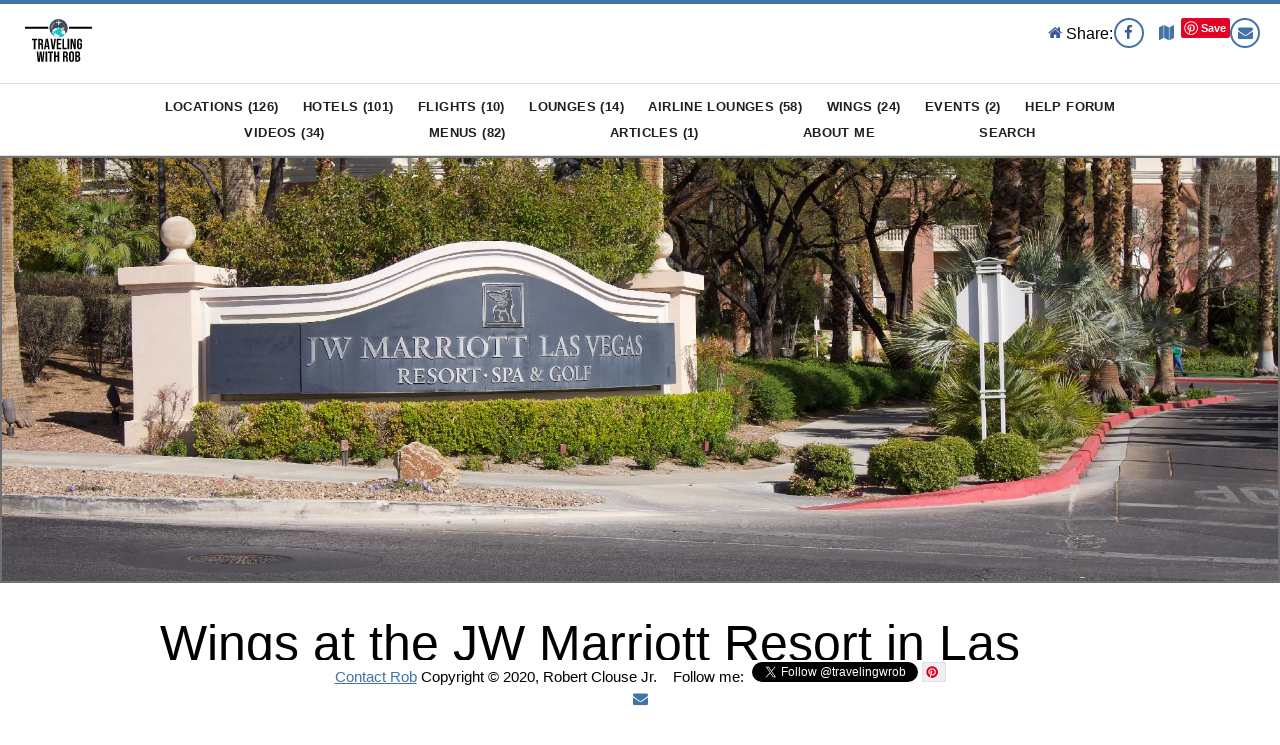

--- FILE ---
content_type: text/html;charset=UTF-8
request_url: https://travelingwithrob.com/wings/jwlasvegas2021.jsp
body_size: 13002
content:
<!DOCTYPE html>
 
 
<head>
<script src="/js/jquery-3.4.0.min.js"></script>
<script src="/js/functions.js"></script>
<script type="text/javascript">
(function(d){
    var f = d.getElementsByTagName('SCRIPT')[0], p = d.createElement('SCRIPT');
    p.type = 'text/javascript';
    p.async = true;
    p.src = '//assets.pinterest.com/js/pinit.js';
    f.parentNode.insertBefore(p, f);
}(document));
</script>
<meta name="description" content="Wings at the JW Marriott Las Vegas Good wings, packaged rather messily but it worked!">

<meta http-equiv='content-language' content='en-us'>
<link rel="icon" href="/favicon.png">

<script async src="https://pagead2.googlesyndication.com/pagead/js/adsbygoogle.js?client=ca-pub-4746771824896694"
     crossorigin="anonymous"></script>





<link rel="canonical" href="https://travelingwithrob.com/wings/jwlasvegas2021.jsp" />

<meta name="viewport" content="width=device-width,initial-scale=1.0">


<link rel="stylesheet" href="https://cdnjs.cloudflare.com/ajax/libs/font-awesome/4.7.0/css/font-awesome.min.css">
<link rel="stylesheet" href="../css/default.css">
<link rel="stylesheet" href="../css/lightbox.min.css">
<link rel="stylesheet" href="/css/bundle.css?20200111">
<meta charset="UTF-8">
<title>Traveling with Rob - Wings at the JW Marriot Resort, Las Vegas, March 2021</title>
</head>

 
 

 

<meta property="og:title" content="Wings at the JW Marriott Las Vegas" />
<meta property="og:type" content="article" />
<meta property="article:author" content="https://travelingwithrob.com/" />
<meta property="og:url" content="https://travelingwithrob.com/wings/jwlasvegas2021.jsp" /> 
<meta property="og:image" content="https://travelingwithrob.com/wings/images/jwlasvegas2021/main2x.jpg" /> 
<meta property="og:image:secure_url" content="https://www.travelingwithrob.com/wings/images/jwlasvegas2021/main2x.jpg" /> 
<meta property="og:image:type" content="image/jpeg" /> 
<meta property="og:image:height" content="1331" />
<meta property="og:image:width" content="2000" />
<meta property="og:image:alt" content="Picture of the front of Wings at the JW Marriott Las Vegas" />
<meta property="og:description" content="Picture of the front of Wings at the JW Marriott Las Vegas" />



<body cz-shortcut-listen="true">
	<a id="page"></a>
	
	<a class="pageOverlay" href="#page" title="Close" tabindex="-1"></a>
	<header id="menu" class="pageHeader">

		<div class="pageHeader__inner">

			<div >
				<a href="/index.jsp">
					<img class="no" src="/images/logo.svg" width="20%" style="border-style:none;" />
				</a>
			</div>

<script>
isIE();
</script>
<div align="right">
<div id="fb-root"></div>
<script async defer crossorigin="anonymous" src="https://connect.facebook.net/en_US/sdk.js#xfbml=1&version=v6.0"></script>

<span class="social">
<a href="/index.jsp"><i class="fa fa-home"></i></a>
&nbsp<p style="font-size:12pt">Share:</p>&nbsp&nbsp<a onclick="window.open('https://www.facebook.com/sharer/sharer.php?u=https://www.travelingwithrob.com/wings/jwlasvegas2021.jsp','share_facebook','width=658,height=354,scrollbars=no');return false;" class="share-btn">
<i class="fa fa-facebook" ></i></a>
<a alt='Click here to see on a map!' onclick="window.open('https://www.google.com/maps/search/?api=1&query=Clubhouse+Deli','width=900,height=354,scrollbars=yes');return false;" ">
<i class="fa fa-map" aria-hidden="true" alt='See area on map!'></i></a>
<a href="https://www.pinterest.com/pin/create/button/" id="pinterest" data-pin-do="buttonBookmark">

<i class="fa fa-pinterest"></i></a>
<input type='hidden' id='data-url' value='https://www.travelingwithrob.com/wings/jwlasvegas2021.jsp'>
<input type='hidden' id='data-description' value=' Wings at the JW Marriott in Las Vegas'>
<a href="mailto:?subject=Look what I found on Traveling with Rob,  Wings at the JW Marriott in Las Vegas&amp;body=Look at this article I found on Traveling with Rob: https://www.travelingwithrob.com/wings/jwlasvegas2021.jsp" class="share-btn"><i class="fa fa-envelope"></i></a>
</span>

</div>

</div>

<span class="menuTriggerWrap">
	<a id="menuTrigger--open" class="menuTrigger menuTrigger--open" href="#menu" title="Open Menu" tabindex="-1"><svg xmlns="http://www.w3.org/2000/svg" viewbox="0 0 40 40" height='24'>
		<path fill="none" stroke="#000" stroke-width="2" d="M3.5 9.8h33.1"> </path>
		<g>
			<path fill="none" stroke="#000" stroke-width="2" d="M3.5 20h33.1"> </path>
			<path fill="none" stroke="#000" stroke-width="2" d="M3.5 20h33.1"> </path>
		</g>
		<path fill="none" stroke="#000" stroke-width="2" d="M3.5 30.2h33.1"> </path>
		</svg>
		<span class="label">Menu</span>
	</a>
	<a id="menuTrigger--close" class="menuTrigger menuTrigger--close" href="#page" title="Close Menu" tabindex="-1"><svg xmlns="http://www.w3.org/2000/svg" viewbox="0 0 40 40" height="24">
		<path fill="none" stroke="#000" stroke-width="2" d="M8.3 31.7L31.8 8.3"> </path>
		<path fill="none" stroke="#000" stroke-width="2" d="M8.3 8.3l23.4 23.4"> </path>
		</svg>
		<span class="label">Close</span>
	</a>
</span>
</header>

<nav class="menu">
	<div class="menu__inner">
		<ul class="nav nav--primary">

<li><a href='/locations.jsp' title='Locations I have visited, for work or for pleasure'><div id='menucount-Locations-name'>Locations (<div style='display: inline' id='menucount-Locations'>126</div>)</div></a></li>
<li><a href='/hotels.jsp' title='Hotels around the world I have stayed at'><div id='menucount-Hotels-name'>Hotels (<div style='display: inline' id='menucount-Hotels'>101</div>)</div></a></li>
<li><a href='/flights.jsp' title='How it was like to fly on a particular airline in a particular cabin'><div id='menucount-Flights-name'>Flights (<div style='display: inline' id='menucount-Flights'>10</div>)</div></a></li>
<li><a href='/lounges.jsp' title='Watering holes in various locations around the world'><div id='menucount-Lounges-name'>Lounges (<div style='display: inline' id='menucount-Lounges'>14</div>)</div></a></li>
<li><a href='/airlinelounge.jsp' title='Airline Lounges around the world I have had the pleasure (and sometimes displeasure) to have visited'><div id='menucount-Airline Lounges-name'>Airline Lounges (<div style='display: inline' id='menucount-Airline Lounges'>58</div>)</div></a></li>
<li><a href='/wings.jsp' title='My list of wings, where to get em and how I felt they fared'><div id='menucount-Wings-name'>Wings (<div style='display: inline' id='menucount-Wings'>24</div>)</div></a></li>
<li><a href='/events.jsp' title='Special Events and Giveaways'><div id='menucount-Events-name'>Events (<div style='display: inline' id='menucount-Events'>2</div>)</div></a></li>
<li><a href='/helpforum.jsp' title='Help with your travel quandries'><div id='menucount-Help Forum-name'>Help Forum</div></a></li>
<li><a href='/videos.jsp' title='My foray into other engaging content'><div id='menucount-Videos-name'>Videos (<div style='display: inline' id='menucount-Videos'>34</div>)</div></a></li>
<li><a href='/menus.jsp' title='Airline Menus from various years, airlines and level of service'><div id='menucount-Menus-name'>Menus (<div style='display: inline' id='menucount-Menus'>82</div>)</div></a></li>
<li><a href='/articles.jsp' title='Long in depth articles on travel subjects'><div id='menucount-Articles-name'>Articles (<div style='display: inline' id='menucount-Articles'>1</div>)</div></a></li>
<li><a href='/robert.jsp' title='All (mostly) about me and my travel addiction'><div id='menucount-About Me-name'>About Me</div></a></li>
<li><a href='/search.jsp' title='Search posts for specific content'><div id='menucount-Search-name'>Search</div></a></li>
			
		</ul>
	</div>
</nav>





<main class="pageContent">
		<div class="masthead">
			<img class="no" id="main" src="/wings/images/jwlasvegas2021/main2x.jpg">
		</div>
<article>
<h1>Wings at the JW Marriott Resort in Las Vegas - March 2021</h1>
<h2>The Price</h2>
The wings were $13.99 at the ClubHouse Deli You choose the level of heat you want when you order (I got hot).  Room service was not available, had to pick them up.  The deli has a full menu of all kinds of things, and is one of many restaurants at the resort.
<br><br>
<h2>The Wings</h2>
Wet, crunchy (batter-covered with spice in the batter too), great flavor of spice, sweet and that smell that hits your nose and makes your mouth water was dead on.  The messy packaging actually worked well, and I was able to cover the wings with bleu cheese.
<div align='center'>
<img id='wings' height='130px' alt='Such a mess, but no complaints on the taste!'>
</div>
<br><br>
<h2>Summary</h2>
More than worth the walk down the resort to pick them up.  I was tempted to order more, as I am not a bare skinned wing purest, I enjoy both battered and bare fried.
<br><br>

 




<div class="modal" id="modalent" style="display:none;">
  <div class="modal-dialog">
    <header class="modal-header">
      <div class="foot1">
      Enter your email to stay updated.  (I NEVER give your email away)
      <br>
      <button class="close-modal" aria-label="close modal" data-emailEnter>Sign up!</button>&nbsp
      <br>
      <button class="close-modal" aria-label="close modal" data-closeModal>Cancel (wont show again)</button>
      </div >
      <div class="foot2">
      Updates via email:
      <br>
      <button class="close-modal" aria-label="close modal" data-emailEnter2>Sign up!</button>&nbsp
      <br>
      <button class="close-modal" aria-label="close modal" data-closeModal2>Cancel</button>
      </div>
    </header>
    <section class="modal-content">
    Email: <input id="email" type="text"><br>
    </section>
    <footer class="modal-footer"></footer>
  </div>
</div>
<script>
init(0);
</script>

<div>
    <div width="100%" align="center"><h4>Leave a comment</h4></div>
</div>
<div class="comment-form">
    <style>
        .comment-form-fields {
            gap: 20px;
            display: grid;
            grid-template-areas: "NAME EMAIL" "MESSAGE MESSAGE";
        }
        .comment-form-fields input,
        .comment-form-fields textarea {
            width: 100%;
        }
        .comment-form-fields-NAME {
            grid-area: NAME;
        }
        .comment-form-fields-EMAIL {
            grid-area: EMAIL;
        }
        .comment-form-fields-MESSAGE {
            grid-area: MESSAGE;
        }
        .comment-form-fields-BUTTON {
            border-radius: 12px;
            padding: 10px 24px;
        }
    </style>
    <div class="comment-form-fields">
        <div class="comment-form-fields-NAME"><label for="name">NAME</label><input id="name" type="text" /></div>
        <div class="comment-form-fields-EMAIL"><label for="email3">EMAIL</label><input id="email3" type="text" /></div>
        <div class="comment-form-fields-MESSAGE">
            <label for="comments">MESSAGE</label><textarea id="comments" rows="7" cols="80"></textarea>
        </div>
    </div>
    <footer>All comments are moderated, so they will be posted after approval</footer>
    <button class="comment-form-fields-BUTTON" onclick="submitComment()">Comment</button>
</div>

</article>
</main>
 <script>
getAllImagesSet('images/jwlasvegas2021/');
</script> 
<script src="../js/lightbox-plus-jquery.min.js"></script>

<article>
<br><br><h2>Related blog posts</h2>
<div><b><a href='/hotels/jwlasvegas2021.jsp'>JW Marriott Las Vegas Resort and Spa</a></b> - Posted: 2021-09-23</div>

</article>

<footer>
<div class="stuckbottom">
<div class='foot1'>
	<table width='100%'>
	<tr width='100%'>
	<td align='center' valign='middle' width='100%'>
	<div>
		<div align='center'><a href="/contactme.jsp">Contact Rob</a>&nbspCopyright &copy 2020, Robert Clouse Jr.&nbsp&nbsp&nbsp&nbsp<b>Follow me:</b>
			<div valign='middle' class="fb-like" data-href="https://www.facebook.com/travelingwrob/" data-width="250" data-layout="standard" data-action="like" data-size="small" data-share="false"></div>
			<a href="https://twitter.com/travelingwrob?ref_src=twsrc%5Etfw" class="twitter-follow-button" data-show-count="false"><i class="fa fa-twitter"></i></a>
			<script async src="https://platform.twitter.com/widgets.js" charset="utf-8"></script>
			<a href="https://www.pinterest.com/macfelon/"
   				data-pin-do="buttonFollow">
			<i class="fa fa-pinterest"></i></a>
			<script src="https://apis.google.com/js/platform.js"></script>
			<div class="g-ytsubscribe" data-channelid="UCvHErNje_x3Qfve3yai3yzQ" data-layout="default" data-count="hidden"></div>
			<a title="get email notifications" href="/signup.jsp" class="share-btn">
			<i class="fa fa-envelope"></i></a>
		</div>
	</div>
	</td>
	</tr>
	</table>
</div>

<div align="center" class='foot2'>

	&copy 2025, Robert Clouse Jr.&nbsp<div class="fb-like" data-href="https://www.facebook.com/travelingwrob/" data-width="250" data-layout="standard" data-action="like" data-size="small" data-share="false"></div>
</div>


<script src="/js/viewportTracker.js"></script>
<script src="/js/mainMenu.js"></script>
<script>

</script>

</div>
</body>
</footer>
</html>

--- FILE ---
content_type: text/html; charset=utf-8
request_url: https://accounts.google.com/o/oauth2/postmessageRelay?parent=https%3A%2F%2Ftravelingwithrob.com&jsh=m%3B%2F_%2Fscs%2Fabc-static%2F_%2Fjs%2Fk%3Dgapi.lb.en.2kN9-TZiXrM.O%2Fd%3D1%2Frs%3DAHpOoo_B4hu0FeWRuWHfxnZ3V0WubwN7Qw%2Fm%3D__features__
body_size: 161
content:
<!DOCTYPE html><html><head><title></title><meta http-equiv="content-type" content="text/html; charset=utf-8"><meta http-equiv="X-UA-Compatible" content="IE=edge"><meta name="viewport" content="width=device-width, initial-scale=1, minimum-scale=1, maximum-scale=1, user-scalable=0"><script src='https://ssl.gstatic.com/accounts/o/2580342461-postmessagerelay.js' nonce="CyJBYtmLwphlpnbSuf6L2g"></script></head><body><script type="text/javascript" src="https://apis.google.com/js/rpc:shindig_random.js?onload=init" nonce="CyJBYtmLwphlpnbSuf6L2g"></script></body></html>

--- FILE ---
content_type: text/html; charset=utf-8
request_url: https://www.google.com/recaptcha/api2/aframe
body_size: 267
content:
<!DOCTYPE HTML><html><head><meta http-equiv="content-type" content="text/html; charset=UTF-8"></head><body><script nonce="MT6ntzRuHfIofYSSi9rBWw">/** Anti-fraud and anti-abuse applications only. See google.com/recaptcha */ try{var clients={'sodar':'https://pagead2.googlesyndication.com/pagead/sodar?'};window.addEventListener("message",function(a){try{if(a.source===window.parent){var b=JSON.parse(a.data);var c=clients[b['id']];if(c){var d=document.createElement('img');d.src=c+b['params']+'&rc='+(localStorage.getItem("rc::a")?sessionStorage.getItem("rc::b"):"");window.document.body.appendChild(d);sessionStorage.setItem("rc::e",parseInt(sessionStorage.getItem("rc::e")||0)+1);localStorage.setItem("rc::h",'1769094579814');}}}catch(b){}});window.parent.postMessage("_grecaptcha_ready", "*");}catch(b){}</script></body></html>

--- FILE ---
content_type: text/css
request_url: https://travelingwithrob.com/css/default.css
body_size: 10200
content:
.video-container {
  position: absolute;
  top: 0;
  bottom: 0;
  width: 100%;
  height: 100%; 
  object-fit: contain;
  overflow: clip;
  overflow-clip-margin: content-box;
}
.video-container video {
  /* Make video to at least 100% wide and tall */
  min-width: 100%; 
  min-height: 100%; 

  /* Setting width & height to auto prevents the browser from stretching or squishing the video */
  width: auto;
  height: auto;

  /* Center the video */
  position: absolute;
  top: 50%;
  left: 50%;
  transform: translate(-50%,-50%);
}

.video-wrapper {
  /* Telling our absolute positioned video to 
  never move */
  position: fixed;
  z-index:-1;


  /* Will not allow the video to overflow the 
  container */
  overflow: clip;

  /* Centering the container's content vertically 
  and horizontally */
  text-align: center;
  display: center;
  align-items: center;
  justify-content: center;
  top: 50%;
  left: 50%;
  transform: translate(-50%,-50%);
}

.ltdiv
{
	position: relative;
    height: auto;
    transition: box-shadow 0.25s cubic-bezier(0.08, 0.59, 0.29, 0.99) 0s, color 0.25s cubic-bezier(0.08, 0.59, 0.29, 0.99) 0s, border-color 0.25s cubic-bezier(0.08, 0.59, 0.29, 0.99) 0s, transform 0.25s cubic-bezier(0.08, 0.59, 0.29, 0.99) 0s, background-color 0.25s cubic-bezier(0.08, 0.59, 0.29, 0.99) 0s;
    overflow: hidden;
    margin-bottom: 16px;
    border: 2px solid rgb(0, 0, 0);
    background-color: transparent;
    color: rgb(255, 255, 255);
    border-radius: 0px;
}

.lta
{
	border: none;
    display: inline-flex;
    -webkit-box-align: center;
    align-items: center;
    -webkit-box-pack: center;
    justify-content: center;
    height: auto;
    position: relative;
    padding: 16px 20px;
    margin: 0px;
    font-family: inherit;
    font-weight: inherit;
    font-size: inherit;
    width: 100%;
    cursor: pointer;
    appearance: none;
    text-align: center;
    box-sizing: border-box;
    text-decoration: none;
    overflow-wrap: break-word;
    word-break: break-word;
    hyphens: auto;
    white-space: normal;
    background: none;
}

.forumpost
{
	border: 2px solid black;
  	border-radius: 5px;
}

.forumbody
{
	
	display: none;
}

.forummessage
{
	border: 2px solid grey;
  	border-radius: 5px;
}

.fa {
  /*padding: 10px;
  font-size: 10px;
  width: 10px;
  text-align: center;
  text-decoration: none;
  margin: 5px 2px;
  border-radius: 50%;*/
  display: inline-block;
  font: normal normal normal 14px/1 FontAwesome;
  font-size: inherit;
  text-rendering: auto;
  -webkit-font-smoothing: antialiased;
}

.maincont {
  width: 100%;
  margin: auto;
  padding: 10px;
}

.one {
  width: 52%;
  float: left;
}

.two {
  margin-left: 54%;
  width: 46%
}
		   
.fa:hover {
    opacity: 0.7;
}

.fa-home {
	color: #3B5998;
}

.fa-facebook {
  color: #3B5998;
}

.fa-twitter {

  color: #3B5998;
}

.fa-google {

  color: #3B5998;
}

.fa-linkedin {
  background: #007bb5;
  color: white;
}

.fa-youtube {
  background: #bb0000;
  color: white;
}

.fa-instagram {
  color: #3B5998;
}

.fa-pinterest {
  background: #cb2027;
  color: white;
}

.fa-snapchat-ghost {
  background: #fffc00;
  color: white;
  text-shadow: -1px 0 black, 0 1px black, 1px 0 black, 0 -1px black;
}

.fa-skype {
  background: #00aff0;
  color: white;
}

.fa-android {
  background: #a4c639;
  color: white;
}

.fa-dribbble {
  background: #ea4c89;
  color: white;
}

.fa-vimeo {
  background: #45bbff;
  color: white;
}

.fa-tumblr {
  background: #2c4762;
  color: white;
}

.fa-vine {
  background: #00b489;
  color: white;
}

.fa-foursquare {
  background: #45bbff;
  color: white;
}

.fa-stumbleupon {
  background: #eb4924;
  color: white;
}

.fa-flickr {
  background: #f40083;
  color: white;
}

.fa-yahoo {
  background: #430297;
  color: white;
}

.fa-soundcloud {
  background: #ff5500;
  color: white;
}

.fa-reddit {
  background: #ff5700;
  color: white;
}

.fa-rss {
  background: #ff6600;
  color: white;
}

.img {
    padding: 0;
    margin: 0;
}
.fit { /* set relative picture size */
    max-width: 100%;
    max-height: 100%;
}
.center {
    display: block;
    margin: auto;
}
.wrapper {
  min-height: 100%;

  /* Equal to height of footer */
  /* But also accounting for potential margin-bottom of last child */
  margin-bottom: -60px;
  margin-top: -75px;
}
head
{
	padding-top: 0px;
}
body
{
	padding-top: 0px;
	padding-bottom: 60px;
}
.stuckbottom {
	padding-bottom: 2px;
    position: fixed; 
    bottom: 0;
    left: 0;
    right: 0;
    height: 60px;
    background-color: white;
    z-index: 100;
}
.stucktop
{
	padding-top: 2px;
    position: fixed; 
    top: 0;
    left: 0;
    right: 0;
    height: 0px;
    background-color: white;
    z-index: 100;
}

.
{ font-family: Arial, Helvetica, serif;}

figure
{
	margin-inline-start:5px; 
	margin-inline-end:5px; 
	display: inline-block; 
	vertical-align:top;
    padding: 0px;
    width: 200px;
    margin: 10px;
    --float: left;
    position: relative
}

@media (min-width: 501px)
{
	.pageimg div:not(.lb-container):not(.lb-outerContainer), img:not(.no):not(.lb-image):not(.caro):not(.nofigure):not(.nobut)
	{
		width: 70%  !important;
		display: block  !important;
		height: auto  !important;
	}figure
	{
		width: 70%;
	}
}

@media (max-width: 500px)
{ 
	.pageimg div:not(.lb-container):not(.lb-outerContainer), img:not(.no):not(.lb-image):not(.caro):not(.nofigure):not(.nobut)
	{
		width: 100%  !important;
		display: block  !important;
		height: auto  !important;
	}
	article
	{
		font-size: 1.75em  !important;
	}
	figure
	{
		width: 90%;
	}
	.foot2
	{
		visibility: visible !important;
		display: block !important;
		font-size: 1.75em !important;
	}
	.foot1
	{
		visibility: hidden !important;
		display: none !important;
	}

}

.foot2
{
	visibility: hidden;
	display: none;
	font-size: 0.5em;
}
/* modal box */
:root {
  --lightgray: #efefef;
  --blue: steelblue;
  --white: #fff;
  --black: rgba(0, 0, 0, 0.8);
  --bounceEasing: cubic-bezier(0.51, 0.92, 0.24, 1.15);
}
 
* {
  padding: 0;
  margin: 0;
}
 
.open-modal button {
  cursor: pointer;
  background: transparent;
  border: none;
  outline: none;
  font-size: inherit;
}

.close-modal button {
  cursor: pointer;
  background: transparent;
  border: none;
  outline: none;
  font-size: inherit;
}

.modal body {
  display: flex;
  align-items: center;
  justify-content: center;
  height: 100vh;
  font: 16px/1.5 sans-serif;
  color: #000;
}
 
.btn-group {
  text-align: center;
} 
 
.open-modal {
  font-weight: bold;
  background: var(--blue);
  color: var(--white);
  padding: .75rem 1.75rem;
  margin-bottom: 1rem;
  border-radius: 5px;
}

.modal { 
  position: fixed;
  top: 0;
  left: 0;
  right: 0;
  bottom: 0;
  display: flex;
  align-items: center;
  justify-content: center;
  padding: 1rem;
  background: var(--black);
  cursor: pointer;
  visibility: hidden;
  opacity: 0;
  transition: all 0.35s ease-in;
}

.modal-dialog {
  position: relative;
  max-width: 800px;
  max-height: 80vh;
  border-radius: 5px;
  background: var(--white);
  overflow: auto;
  cursor: default;
  color: #000;
}

.modal-dialog > * {
  padding: 1rem;
}
 
.modal-header,
.modal-footer {
  background: var(--lightgray);
}
 
.modal-header {
  display: flex;
  align-items: center;
  justify-content: space-between;
}
 
.modal-header .modal-close {
  font-size: 1.5rem;
}
 
.modal p + p {
  margin-top: 1rem;
}

.modal {
  visibility: hidden;
  opacity: 0;
  transition: all 0.35s ease-in;
}
 
.modal.is-visible {
  visibility: visible;
  opacity: 1;
} */

.comments
{
    margin: 10px 10px;
 	outline: 10px solid red;
    outline-offset: -30px;
}

/* carousel slideshow code */

* {box-sizing:border-box}

/* Slideshow container */
.slideshow-container {
  max-width: 1000px;
  position: relative;
  margin: auto;
}

/* Make the images invisible by default */
.Containers, .Containers2, .Containers3, .Containers1, .Containers4, .Containers5, .Containers6, .Containers7, .Containers8, .Containers9, .Containers10, .Containers11, .Containers12 {
  -webkit-transition: all .3s ease-in-out;
  -moz-transition: all .3s ease-in-out;
  transition: all .3s ease-in-out;
}

/* forward & Back buttons */
.Back, .forward {
  cursor: pointer;
  position: absolute;
  top: 48%;
  width: auto;
  margin-top: -23px;
  padding: 17px;
  color: grey;
  font-weight: bold;
  font-size: 19px;
  transition: 0.4s ease;
  border-radius: 0 5px 5px 0;
  user-select: none;
}

/* Place the "forward button" to the right */
.forward {
  right: 0;
  border-radius: 4px 0 0 4px;
}

.Back {
	left: 0;
  	border-radius: 4px 0 0 4px;
}

/*when the user hovers,add a black background with some little opacity */
.Back:hover, .forward:hover {
  background-color: rgba(0,0,0,0.8);
}

/* Caption Info */
.Info {
  color: #000000;
  font-size: 16px;
  font-weight: bold; 
  text-shadow: 0px 0px 5px white, 0px 0px 3px white, 0px 0px 1px white;
  padding: 15px 14px 15px 15px;
  position: absolute;
  bottom: 10px;
  width: 100%;
  text-align: center;
}

/* Worknumbering (1/3 etc) */
.MessageInfo {
  color: #f2f2f3;
  font-size: 14px;
  padding: 10px 14px;
  position: absolute;
  top: 0;
}

/* The circles or bullets and indicators */
.dots, .dots1, .dots2, .dots3, .dots4, .dots5, .dots6, .dots7, .dots8, .dots9, .dots10, .dots11, .dots12 {
  cursor: pointer;
  height: 16px;
  width: 16px;
  margin: 0 3px;
  background-color: #acc;
  border-radius: 50%;
  display: inline-block;
  transition: background-color 0.5s ease;
}

.nobut
{
  margin: 0 3px;
  /* background-color: #acc;
  /* border-radius: 50%; */
  display: inline-block;
  transition: background-color 0.5s ease;
}

.enable, .dots:hover {
  background-color: #717161;
}

/* Faint animation */
.fade {
  -webkit-animation-name: fade;
  -webkit-animation-duration: 1.4s;
  animation-name: fade;
  animation-duration: 1.4s;
   -webkit-transition: all .3s ease-in-out;
  -moz-transition: all .3s ease-in-out;
  transition: all .3s ease-in-out;
}

@-webkit-keyframes fade {
  from {opacity: .5}
  to {opacity: 2}
}

@keyframes fade {
  from {opacity: .5}
  to {opacity: 2}
}

.containers
{
	opacity: 0;
	tranisition: opacity 500ms ease-in-out;
}

.containers.active
{
	opacity: 1;
	tranisition: opacity 500ms ease-in-out;
}

--- FILE ---
content_type: text/css
request_url: https://travelingwithrob.com/css/bundle.css?20200111
body_size: 52613
content:
/* CSS Ease */
/* --------------------------------------------------------
 * Utility mixins and place holders. Only generic ones that
 * could be argued as something CSS 'should provide'.
 * ------------------------------------------------------- */
/*
 * Mixin to easily make any property responsive. Do include units.
 * Example:
 * 		@mixin responsive font-size, 1px, 100px, 100px, 1100px;
*/
/* --------------------------------------------------------------
	Util
-------------------------------------------------------------- */
/* --------------------------------------------------------------
	Unicode Characters
-------------------------------------------------------------- */
/* --------------------------------------------------------------
	Font Icons
-------------------------------------------------------------- */
@font-face {
	font-family: 'iconFont';
	src: url("../fonts/iconFont/fonts/iconFont.eot?20170719:1520");
	src: url("../fonts/iconFont/fonts/iconFont.eot?#iefix20170719:1520") format('embedded-opentype'),
		 url("../fonts/iconFont/fonts/iconFont.woff?20170719:1520") format('woff'),
		 url("../fonts/iconFont/fonts/iconFont.ttf?20170719:1520") format('truetype'),
		 url("../fonts/iconFont/fonts/iconFont.svg?20170719:1520#iconFont") format('svg');
	font-weight: normal;
	font-style: normal;
}
/* latin */
@font-face {
	font-family: 'Lato';
	font-style: normal;
	font-weight: 300;
	src: url("../fonts/Lato/Lato-Light.ttf") format('truetype');
}
@font-face {
	font-family: 'Lato';
	font-style: italic;
	font-weight: 300;
	src: url("../fonts/Lato/Lato-LightItalic.ttf") format('truetype');
}
@font-face {
	font-family: 'Lato';
	font-style: normal;
	font-weight: 400;
	src: url("../fonts/Lato/Lato-Regular.ttf") format('truetype');
}
@font-face {
	font-family: 'Lato';
	font-style: italic;
	font-weight: 400;
	src: url("../fonts/Lato/Lato-Italic.ttf") format('truetype');
}
/* @font-face {
	font-family: 'Lato';
	font-style: normal;
	font-weight: 700;
	src: local('Lato Bold'),
		 local('Lato-Bold'),
		 url("../fonts/Lato/Lato-Bold.ttf") format('truetype');
		 url(https://fonts.gstatic.com/s/lato/v15/S6u9w4BMUTPHh6UVSwiPGQ.woff2) format('woff2');
	unicode-range: U+0000-00FF, U+0131, U+0152-0153, U+02BB-02BC, U+02C6, U+02DA, U+02DC, U+2000-206F, U+2074, U+20AC, U+2122, U+2191, U+2193, U+2212, U+2215, U+FEFF, U+FFFD;
} */
/* latin-ext
@font-face {
	font-family: 'Lato';
	font-style: italic;
	font-weight: 300;
	src: local('Lato Light Italic'),
		 local('Lato-LightItalic'),
		 url(https://fonts.gstatic.com/s/lato/v15/S6u_w4BMUTPHjxsI9w2_FQft1dw.woff2) format('woff2');
	unicode-range: U+0100-024F, U+0259, U+1E00-1EFF, U+2020, U+20A0-20AB, U+20AD-20CF, U+2113, U+2C60-2C7F, U+A720-A7FF;
}
@font-face {
	font-family: 'Lato';
	font-style: normal;
	font-weight: 300;
	src: local('Lato Light'),
		 local('Lato-Light'),
		 url(https://fonts.gstatic.com/s/lato/v15/S6u9w4BMUTPHh7USSwaPGR_p.woff2) format('woff2');
	unicode-range: U+0100-024F, U+0259, U+1E00-1EFF, U+2020, U+20A0-20AB, U+20AD-20CF, U+2113, U+2C60-2C7F, U+A720-A7FF;
}
@font-face {
	font-family: 'Lato';
	font-style: normal;
	font-weight: 400;
	src: local('Lato Regular'),
		 local('Lato-Regular'),
		 url(https://fonts.gstatic.com/s/lato/v15/S6uyw4BMUTPHjxAwXjeu.woff2) format('woff2');
	unicode-range: U+0100-024F, U+0259, U+1E00-1EFF, U+2020, U+20A0-20AB, U+20AD-20CF, U+2113, U+2C60-2C7F, U+A720-A7FF;
}

@font-face {
	font-family: 'Lato';
	font-style: italic;
	font-weight: 400;
	src: local('Lato Italic'),
		 local('Lato-Italic'),
		 url(https://fonts.gstatic.com/s/lato/v15/S6u8w4BMUTPHjxsAUi-qJCY.woff2) format('woff2');
	unicode-range: U+0100-024F, U+0259, U+1E00-1EFF, U+2020, U+20A0-20AB, U+20AD-20CF, U+2113, U+2C60-2C7F, U+A720-A7FF;
}
@font-face {
	font-family: 'Lato';
	font-style: normal;
	font-weight: 700;
	src: local('Lato Bold'),
		 local('Lato-Bold'),
		 url(https://fonts.gstatic.com/s/lato/v15/S6u9w4BMUTPHh6UVSwaPGR_p.woff2) format('woff2');
	unicode-range: U+0100-024F, U+0259, U+1E00-1EFF, U+2020, U+20A0-20AB, U+20AD-20CF, U+2113, U+2C60-2C7F, U+A720-A7FF;
}
*/
/* --------------------------------------------------------
 * Reset
 * -------------------------------------------------------- */
/*! normalize.css v8.0.1 | MIT License | github.com/necolas/normalize.css */
/* Document
   ========================================================================== */
/**
 * 1. Correct the line height in all browsers.
 * 2. Prevent adjustments of font size after orientation changes in iOS.
 line-height: 1.15;
 */
html {
	-webkit-text-size-adjust: 100%;/* 2 */
}
/* Sections
   ========================================================================== */
/**
 * Remove the margin in all browsers.
 */
body {
	margin: 0;
}
/**
 * Render the `main` element consistently in IE.
 */
main {
	display: block;
}
/**
 * Correct the font size and margin on `h1` elements within `section` and
 * `article` contexts in Chrome, Firefox, and Safari.
 h1 {
	 margin: 0.67em 0;
	 font-size: 2em;
	}
*/
/* Grouping content
   ========================================================================== */
/**
 * 1. Add the correct box sizing in Firefox.
 * 2. Show the overflow in Edge and IE.
 */
hr {
	-webkit-box-sizing: content-box;
	        box-sizing: content-box;/* 1 */
	height: 0;/* 1 */
	overflow: visible;/* 2 */
}
/**
 * 1. Correct the inheritance and scaling of font size in all browsers.
 * 2. Correct the odd `em` font sizing in all browsers.
 */
pre {
	font-size: 1em;/* 1 */
	font-family: monospace, monospace;/* 2 */
}
/* Text-level semantics
   ========================================================================== */
/**
 * Remove the gray background on active links in IE 10.
 */
a {
	background-color: transparent;
}
/**
 * 1. Remove the bottom border in Chrome 57-
 * 2. Add the correct text decoration in Chrome, Edge, IE, Opera, and Safari.
 */
abbr[title] {
	border-bottom: none;/* 1 */
	text-decoration: underline;/* 2 */
	-webkit-text-decoration: underline dotted;
	        text-decoration: underline dotted;/* 2 */
}
/**
 * Add the correct font weight in Chrome, Edge, and Safari.
 */
b, strong {
	font-weight: bolder;
}
/**
 * 1. Correct the inheritance and scaling of font size in all browsers.
 * 2. Correct the odd `em` font sizing in all browsers.
 */
code, kbd, samp {
	/* 1 */
	font-size: 1em;
	font-family: monospace, monospace;/* 2 */
}
/**
 * Add the correct font size in all browsers.
 */
small {
	font-size: 80%;
}
/**
 * Prevent `sub` and `sup` elements from affecting the line height in
 * all browsers.
 */
sub, sup {
	position: relative;
	vertical-align: baseline;
	font-size: 75%;
	line-height: 0;
}
sub {
	bottom: -0.25em;
}
sup {
	top: -0.5em;
}
/* Embedded content
   ========================================================================== */
/**
 * Remove the border on images inside links in IE 10.
 */
img {
	border-style: none;
}
/* Forms
   ========================================================================== */
/**
 * 1. Change the font styles in all browsers.
 * 2. Remove the margin in Firefox and Safari.
 */
button, input, optgroup, select, textarea {
	/* 1 */
	margin: 0;/* 1 */
	font-size: 100%;
	font-family: inherit;/* 1 */
	line-height: 1.15;/* 2 */
}
/**
 * Show the overflow in IE.
 * 1. Show the overflow in Edge.
 */
button, input {
	/* 1 */
	overflow: visible;
}
/**
 * Remove the inheritance of text transform in Edge, Firefox, and IE.
 * 1. Remove the inheritance of text transform in Firefox.
 */
button, select {
	/* 1 */
	text-transform: none;
}
/**
 * Correct the inability to style clickable types in iOS and Safari.
 */
button, [type="button"], [type="reset"], [type="submit"] {
	-webkit-appearance: button;
}
/**
 * Remove the inner border and padding in Firefox.
 */
button::-moz-focus-inner, [type="button"]::-moz-focus-inner, [type="reset"]::-moz-focus-inner, [type="submit"]::-moz-focus-inner {
	padding: 0;
	border-style: none;
}
/**
 * Restore the focus styles unset by the previous rule.
 */
button:-moz-focusring, [type="button"]:-moz-focusring, [type="reset"]:-moz-focusring, [type="submit"]:-moz-focusring {
	outline: 1px dotted ButtonText;
}
/**
 * Correct the padding in Firefox.
 */
fieldset {
	padding: 0.35em 0.75em 0.625em;
}
/**
 * 1. Correct the text wrapping in Edge and IE.
 * 2. Correct the color inheritance from `fieldset` elements in IE.
 * 3. Remove the padding so developers are not caught out when they zero out
 *    `fieldset` elements in all browsers.
 */
legend {
	-webkit-box-sizing: border-box;
	        box-sizing: border-box;/* 2 */
	display: table;/* 1 */
	max-width: 100%;/* 1 */
	padding: 0;/* 1 */
	color: inherit;/* 3 */
	white-space: normal;/* 1 */
}
/**
 * Add the correct vertical alignment in Chrome, Firefox, and Opera.
 */
progress {
	vertical-align: baseline;
}
/**
 * Remove the default vertical scrollbar in IE 10+.
 */
textarea {
	overflow: auto;
}
/**
 * 1. Add the correct box sizing in IE 10.
 * 2. Remove the padding in IE 10.
 */
[type="checkbox"], [type="radio"] {
	-webkit-box-sizing: border-box;
	        box-sizing: border-box;/* 1 */
	padding: 0;/* 2 */
}
/**
 * Correct the cursor style of increment and decrement buttons in Chrome.
 */
[type="number"]::-webkit-inner-spin-button, [type="number"]::-webkit-outer-spin-button {
	height: auto;
}
/**
 * 1. Correct the odd appearance in Chrome and Safari.
 * 2. Correct the outline style in Safari.
 */
[type="search"] {
	/* 1 */
	outline-offset: -2px;
	-webkit-appearance: textfield;/* 2 */
}
/**
 * Remove the inner padding in Chrome and Safari on macOS.
 */
[type="search"]::-webkit-search-decoration {
	-webkit-appearance: none;
}
/**
 * 1. Correct the inability to style clickable types in iOS and Safari.
 * 2. Change font properties to `inherit` in Safari.
 */
::-webkit-file-upload-button {
	/* 1 */
	font: inherit;
	-webkit-appearance: button;/* 2 */
}
/* Interactive
   ========================================================================== */
/*
 * Add the correct display in Edge, IE 10+, and Firefox.
 */
details {
	display: block;
}
/*
 * Add the correct display in all browsers.
 */
summary {
	display: list-item;
}
/* Misc
   ========================================================================== */
/**
 * Add the correct display in IE 10+.
 */
template {
	display: none;
}
/**
 * Add the correct display in IE 10.
 */
[hidden] {
	display: none;
}
html { -webkit-box-sizing: border-box; box-sizing: border-box; }
*, *:before, *:after { -webkit-box-sizing: inherit; box-sizing: inherit; }
sup, sub { line-height: 0; }
dfn { font-style: italic; }
del { color: #666; }
pre { white-space: pre; }
pre, code, tt { font: 1em/1.5 'andale mono', 'lucida console', monospace; }
strong { font-weight: 700; }
em { font-style: italic; }
small { font-size: 0.833em; }
html {
	overflow-x: hidden;
	overflow-y: scroll;
	font: 300 0.9375em/1.5 sans-serif;
}
/* html { @mixin responsive font-size, 16px, 20px, $screen_linear, $screen_tablet; } */
::-moz-selection {
	background: #4173a6;
	color: #fff;
}
::selection {
	background: #4173a6;
	color: #fff;
}
p {
	margin: 0 0 20px;
}
br + br {
    line-height: 1;
}
a {
	background-color: transparent;
	color: #4173a6;
	text-decoration: underline;
}
a[href^="tel:"] {
		color: inherit;
		text-decoration: none;
	}
a:focus, a:hover {
		color: #231F20;
	}
a:active {
		color: #4173a6;
	}
h1 {border-bottom: 2px solid #4173a6; font: 300 50px/1.2 sans-serif; }
h2 { font: 700 40px/1.2 sans-serif; }
h3 { font: 700 30px/1.2 sans-serif; }
h4 { font: 700 24px/1.2 sans-serif; }
h5 { font: 700 20px/1.2 sans-serif; }
h6 { font: 700 16px/1.2 sans-serif; }
h1, h2, h3, h4, h5, h6 {
	margin: 0 0 20px;
}
h1 a, h1 a:focus, h1 a:hover, h2 a, h2 a:focus, h2 a:hover, h3 a, h3 a:focus, h3 a:hover, h4 a, h4 a:focus, h4 a:hover, h5 a, h5 a:focus, h5 a:hover, h6 a, h6 a:focus, h6 a:hover {
		color: inherit;
		text-decoration: none;
	}
h1 {
	font-size: 32px;
	font-size: calc(32px + 18*(100vw - 460px)/308);
}
@media (min-width: 769px) {
h1 {
    	font-size: 50px;
}
	}
@media (max-width: 460px) {
h1 {
	    font-size: 32px;
}
	}
h2 {
	font-size: 26px;
	font-size: calc(26px + 14*(100vw - 460px)/308);
}
@media (min-width: 769px) {
h2 {
    	font-size: 40px;
}
	}
@media (max-width: 460px) {
h2 {
	    font-size: 26px;
}
	}
h3 {
	font-size: 21px;
	font-size: calc(21px + 9*(100vw - 460px)/308);
}
@media (min-width: 769px) {
h3 {
    	font-size: 30px;
}
	}
@media (max-width: 460px) {
h3 {
	    font-size: 21px;
}
	}
img {
	display: inline-block;
	max-width: 100%;
	margin:5px;
	/* height: auto; */
	border-width: 2px;   border-color: #707070;   border-style: solid
}
hr {
	position: relative;
	display: block;
	height: 1px;
	margin: 20px 0;
	border: 0;
	border-top: 1px solid;
	/* $color_text */
}
hr::after {
	content: '';
	top: 50%;
	left: 50%;
	position: absolute;
	display: block;
	width: 9px;
	height: 9px;
	margin-top: -2px;
	border-radius: 9px;
	background: currentColor;
	opacity: 1.2;
	-webkit-transform: translate(-50%, -50%);
	        transform: translate(-50%, -50%);
}
ol, ul {
	margin: 20px 0;
	padding-left: 2em;
}
ol ol, ol ul, ul ol, ul ul {
	margin: 0;
	padding-left: 1.5em;
}
ol li, ul li {
	margin: 0 0 0.3em;
}
/* ===============================================================
 * Overlay
 * =============================================================== */
.pageOverlay {
	top: 0;
	right: 0;
	bottom: 0;
	left: 0;
	position: fixed;
	max-height: 0;
	background: #000;
	opacity: 0;
	-webkit-transition: opacity 300ms ease-in 0ms;
	transition: opacity 300ms ease-in 0ms;
}
@media (prefers-color-scheme: light) {
	html {
		background: #fff;
		color: #000;
	}
}
@media (prefers-color-scheme: dark) {
	html {
		background: #000;
		color: #fff;
	}
	img {
		opacity: .75;
		-webkit-transition: opacity .5s ease-in-out;
		transition: opacity .5s ease-in-out;
	}
	img:hover {
		opacity: 1;
	}
}
/*
@define-mixin button-icons {
	& > *::before {
		@mixin iconFont;
		display: inline;
		padding-right: 10px;
		vertical-align: top;
		color: inherit;
		font-weight: 700;
		font-size: 14px;
		pointer-events: none;
		z-index: 10;
	}
	&[href~=".doc"] > *,
	&[href*=".gif"] > *,
	&[href*=".jpg"] > *,
	&[href*=".pdf"] > *,
	&[href*=".png"] > *,
	&[href*=".ppt"] > *,
	&[href*=".svg"] > *,
	&[href*=".xls"] > * { display: flex;align-items: center; }

	&[href*=".doc"] > *::before { content: $icon-file-word-o; }
	&[href*=".pdf"] > *::before { content: $icon-file-pdf-o; }
	&[href*=".ppt"] > *::before { content: $icon-file-powerpoint-o; }
	&[href*=".xls"] > *::before { content: $icon-file-excel-o; }
	&[href*=".svg"] > *::before,
	&[href*=".gif"] > *::before,
	&[href*=".png"] > *::before,
	&[href*=".jpg"] > *::before { content: $icon-file-image-o; }
}
*/
.btn {
		position: relative;
		display: inline-block;
		padding: 0;
		outline: none;
		cursor: pointer;
		vertical-align: middle;
		text-align: center;
		text-decoration: none;
		z-index: 1;
		-webkit-font-smoothing: antialiased;
		-moz-osx-font-smoothing: grayscale;
	}
.btn > * {
		position: relative;
		display: block;
		height: inherit;
		margin: 0;
		border: none;
		border-radius: 0;
		background: none;
		cursor: inherit;
		color: inherit;
		font: inherit !important;
		letter-spacing: inherit !important;
		text-transform: inherit;
		text-decoration: inherit;
		text-shadow: inherit;
		-webkit-appearance: none;
		   -moz-appearance: none;
		        appearance: none;
		z-index: 1;
	}
.btn {
		position: relative;
		overflow: hidden;
		text-transform: uppercase;
		font: 400 0.875em/1 'Lato', sans-serif;
	}
.btn > * {

		padding:  0.9643em 1.4286em 0.8929em 1.4286em;
		overflow: hidden;
	}
.btn:hover::after {
		-webkit-transform: translate(100%, -50%);
		        transform: translate(100%, -50%);
	}
.btn {
		/* box-shadow: 0 0 1em #F9C449 inset; */
		background: #FFFFFF;
		color: #231F20;
		text-decoration: none;
		-webkit-transition: 200ms ease-out;
		transition: 200ms ease-out;
		border: 1px solid;
	}
.btn > * {
		-webkit-box-shadow: inherit;
		        box-shadow: inherit;
		background: inherit;
		color: inherit;
		text-decoration: inherit;
	}
.btn:focus, .btn:hover, .btn:active {
		-webkit-box-shadow: 0 0 0 currentColor inset;
		        box-shadow: 0 0 0 currentColor inset;
		background: #231F20;
		color: #FFFFFF;
		text-decoration: none;
		-webkit-transition-timing-function: ease-in;
		        transition-timing-function: ease-in;
	}
.btn > *:focus, .btn > *:active {
		-webkit-box-shadow: 0 0 0 currentColor inset;
		        box-shadow: 0 0 0 currentColor inset;
		background: #231F20;
		color: #FFFFFF;
		text-decoration: none;
		-webkit-transition-timing-function: ease-in;
		        transition-timing-function: ease-in;
	}
.btn[class*="--isDisabled"] {
		-webkit-box-shadow: none;
		        box-shadow: none;
		background: #CCCCCC !important;
		cursor: not-allowed;
		color: #FFFFFF;
	}
.btn[class*="--isDisabled"] > * {
			padding-right: 1.1111em;
		}
.btn[class*="--isDisabled"]::after {
			display: none;
		}
.btn + .btn {
	margin-left: 10px;
}
/* 4. Wait component
-------------------------------------------------------- */
.btn {
	overflow: hidden;
}
@-webkit-keyframes spin {
	0% { -webkit-transform: rotate(0deg); transform: rotate(0deg); }
	100% { -webkit-transform: rotate(359deg); transform: rotate(359deg); }
}
@keyframes spin {
	0% { -webkit-transform: rotate(0deg); transform: rotate(0deg); }
	100% { -webkit-transform: rotate(359deg); transform: rotate(359deg); }
}
.btn__waitingIndicator {
	position: absolute;
	-webkit-transform: translateY(100%);
	        transform: translateY(100%);
	-webkit-transition: -webkit-transform 250ms ease;
	transition: -webkit-transform 250ms ease;
	transition: transform 250ms ease;
	transition: transform 250ms ease, -webkit-transform 250ms ease;
}
.btn__waitingIndicator::before {
		content: '';
		top: 50%;
		right: 0;
		bottom: 0;
		left: 50%;
		position: absolute;
		width: 1em;
		height: 1em;
		margin: -.5em 0 0 -.5em;
		padding: 0;
		background: url("data:image/svg+xml;utf8,<svg xmlns='http://www.w3.org/2000/svg' viewBox='0 0 30 30'><g fill='%230D447B'><path opacity='.0833' d='M22.5 2c.8.5.9 2 .1 3.3l-.7 1.2c-.8 1.3-2.1 2-2.9 1.6s-.9-2-.1-3.3l.7-1.2c.8-1.4 2.1-2 2.9-1.6z'> </path><path opacity='.1666' d='M28 7.5c.5.8-.2 2.1-1.6 2.9l-1.2.7c-1.3.8-2.8.7-3.3-.1-.5-.8.2-2.1 1.6-2.9l1.2-.7c1.4-.8 2.8-.7 3.3.1z'> </path><path opacity='.2500' d='M30 15c0 1-1.2 1.7-2.8 1.7h-1.4c-1.6 0-2.8-.8-2.8-1.7s1.2-1.7 2.8-1.7h1.4c1.6 0 2.8.7 2.8 1.7z'> </path><path opacity='.3233' d='M28 22.5c-.5.8-2 .9-3.3.1l-1.2-.7c-1.3-.8-2-2.1-1.6-2.9s2-.9 3.3-.1l1.2.7c1.4.8 2 2.1 1.6 2.9z'> </path><path opacity='.4166' d='M22.5 28c-.8.5-2.1-.2-2.9-1.6l-.7-1.2c-.8-1.3-.7-2.8.1-3.3.8-.5 2.1.2 2.9 1.6l.7 1.2c.8 1.4.7 2.8-.1 3.3z'> </path><path opacity='.5000' d='M15 30c-1 0-1.7-1.2-1.7-2.8v-1.4c0-1.6.7-2.8 1.7-2.8s1.7 1.2 1.7 2.8v1.4c0 1.6-.7 2.8-1.7 2.8z'> </path><path opacity='.5833' d='M7.5 28c-.8-.5-.9-2-.1-3.3l.7-1.2c.7-1.3 2.1-2 2.9-1.6s.9 2 .1 3.3l-.7 1.3c-.8 1.3-2.1 1.9-2.9 1.5z'> </path><path opacity='.6666' d='M2 22.5c-.5-.8.2-2.1 1.6-2.9l1.2-.7c1.3-.8 2.8-.7 3.3.1.5.8-.2 2.1-1.6 2.9l-1.2.7c-1.4.8-2.8.7-3.3-.1z'> </path><path opacity='.7500' d='M0 15c0-1 1.2-1.7 2.8-1.7h1.4C5.8 13.3 7 14 7 15s-1.2 1.7-2.8 1.7H2.8C1.2 16.7 0 16 0 15z'> </path><path opacity='.8333' d='M2 7.5c.5-.8 2-.9 3.3-.1l1.2.7c1.3.7 2 2.1 1.6 2.9-.5.8-2 .9-3.3.1l-1.3-.7C2.2 9.6 1.6 8.3 2 7.5z'> </path><path opacity='.9166' d='M7.5 2c.8-.5 2.1.2 2.9 1.6l.7 1.2c.8 1.3.7 2.8-.1 3.3-.8.5-2.1-.2-2.9-1.6l-.7-1.2c-.8-1.4-.7-2.8.1-3.3z'> </path><path opacity='1.000' d='M15 0c1 0 1.7 1.2 1.7 2.8v1.4c0 1.6-.8 2.8-1.7 2.8s-1.7-1.2-1.7-2.8V2.8C13.3 1.2 14 0 15 0z'> </path></g></svg>") no-repeat;
		font-size: 1.2em;
	}
.btn__waitingIndicator::after {
		-webkit-transform: translateY(0px);
		        transform: translateY(0px);
		-webkit-transition: none;
		transition: none;
	}
.btn--isWaiting > .btn__waitingIndicator {
		-webkit-transform: translateY(0px);
		        transform: translateY(0px);
	}
.btn--isWaiting > .btn__waitingIndicator::before {
		-webkit-animation: spin 1s infinite linear;
		        animation: spin 1s infinite linear;
	}
.btn--isWaiting > .btn__waitingIndicator, .btn--isWaiting:hover > .btn__waitingIndicator {
		top: 0;
		right: 0;
		bottom: 0;
		left: 0;
		position: absolute;
		background: inherit;
		cursor: wait;
		text-align: center;
		z-index: 11;
	}
.btn--isWaiting:focus > .btn__waitingIndicator::before, .btn--isWaiting:hover > .btn__waitingIndicator::before {
			background-image: url("data:image/svg+xml;utf8,<svg xmlns='http://www.w3.org/2000/svg' viewBox='0 0 30 30'><g fill='%23FFFFFF'><path opacity='.0833' d='M22.5 2c.8.5.9 2 .1 3.3l-.7 1.2c-.8 1.3-2.1 2-2.9 1.6s-.9-2-.1-3.3l.7-1.2c.8-1.4 2.1-2 2.9-1.6z'> </path><path opacity='.1666' d='M28 7.5c.5.8-.2 2.1-1.6 2.9l-1.2.7c-1.3.8-2.8.7-3.3-.1-.5-.8.2-2.1 1.6-2.9l1.2-.7c1.4-.8 2.8-.7 3.3.1z'> </path><path opacity='.2500' d='M30 15c0 1-1.2 1.7-2.8 1.7h-1.4c-1.6 0-2.8-.8-2.8-1.7s1.2-1.7 2.8-1.7h1.4c1.6 0 2.8.7 2.8 1.7z'> </path><path opacity='.3233' d='M28 22.5c-.5.8-2 .9-3.3.1l-1.2-.7c-1.3-.8-2-2.1-1.6-2.9s2-.9 3.3-.1l1.2.7c1.4.8 2 2.1 1.6 2.9z'> </path><path opacity='.4166' d='M22.5 28c-.8.5-2.1-.2-2.9-1.6l-.7-1.2c-.8-1.3-.7-2.8.1-3.3.8-.5 2.1.2 2.9 1.6l.7 1.2c.8 1.4.7 2.8-.1 3.3z'> </path><path opacity='.5000' d='M15 30c-1 0-1.7-1.2-1.7-2.8v-1.4c0-1.6.7-2.8 1.7-2.8s1.7 1.2 1.7 2.8v1.4c0 1.6-.7 2.8-1.7 2.8z'> </path><path opacity='.5833' d='M7.5 28c-.8-.5-.9-2-.1-3.3l.7-1.2c.7-1.3 2.1-2 2.9-1.6s.9 2 .1 3.3l-.7 1.3c-.8 1.3-2.1 1.9-2.9 1.5z'> </path><path opacity='.6666' d='M2 22.5c-.5-.8.2-2.1 1.6-2.9l1.2-.7c1.3-.8 2.8-.7 3.3.1.5.8-.2 2.1-1.6 2.9l-1.2.7c-1.4.8-2.8.7-3.3-.1z'> </path><path opacity='.7500' d='M0 15c0-1 1.2-1.7 2.8-1.7h1.4C5.8 13.3 7 14 7 15s-1.2 1.7-2.8 1.7H2.8C1.2 16.7 0 16 0 15z'> </path><path opacity='.8333' d='M2 7.5c.5-.8 2-.9 3.3-.1l1.2.7c1.3.7 2 2.1 1.6 2.9-.5.8-2 .9-3.3.1l-1.3-.7C2.2 9.6 1.6 8.3 2 7.5z'> </path><path opacity='.9166' d='M7.5 2c.8-.5 2.1.2 2.9 1.6l.7 1.2c.8 1.3.7 2.8-.1 3.3-.8.5-2.1-.2-2.9-1.6l-.7-1.2c-.8-1.4-.7-2.8.1-3.3z'> </path><path opacity='1.000' d='M15 0c1 0 1.7 1.2 1.7 2.8v1.4c0 1.6-.8 2.8-1.7 2.8s-1.7-1.2-1.7-2.8V2.8C13.3 1.2 14 0 15 0z'> </path></g></svg>");
		}
.image {
	display: inline-block;
	overflow: hidden;
	background-repeat: no-repeat;
	background-size: cover;
}
.image--center 		{ background-position: 50% 50%; }
.image--north 		{ background-position: 50% 0%; }
.image--east 		{ background-position: 100% 50%; }
.image--south 		{ background-position: 50% 100%; }
.image--west 		{ background-position: 0% 50%; }
.image--northwest 	{ background-position: 0% 0%; }
.image--northeast 	{ background-position: 100% 0%; }
.image--southeast 	{ background-position: 100% 100%; }
.image--southwest 	{ background-position: 0% 100%; }
.image img {
		display: block;
	}
.image[style*=".svg"] {
		background-size: contain;
	}
.image[imagestyle=contain] {
		background-size: contain;
	}
@media screen {
		.image img {
			display: block;
			visibility: hidden;
		}
	}
.menu {
	-webkit-box-flex: 1;
	    -ms-flex-positive: 1;
	        flex-grow: 1;

}
.menu a {
		color: inherit;
	}
.menu ul {
		padding: 0;
		list-style: none;
	}
.menu li {
		margin-bottom: 0;
		padding: 0;
		background: transparent;
	}
.menuTriggerWrap {
	display: none;
}
@media (min-width: 769px) {
	.menu {
		z-index: 100;
	}
	.nav {
		display: block;
		display: -webkit-box;
		display: -ms-flexbox;
		display: flex;
		margin: 0;
		-webkit-box-pack: end;
		    -ms-flex-pack: end;
		        justify-content: flex-end;
		-webkit-box-align: end;
		    -ms-flex-align: end;
		        align-items: flex-end;
	}

		.nav a {
			text-decoration: none;
			white-space: nowrap;
		}
		.nav .childWrap {
			display: none;
		}
	.nav--primary {
		display: -webkit-box;
		display: -ms-flexbox;
		display: flex;
		width: 980px;
		max-width: 100%;
		margin: 0 auto;
		padding: 0 10px;
		-ms-flex-wrap: wrap;
		    flex-wrap: wrap;
		-webkit-box-pack: space-evenly;
		    -ms-flex-pack: space-evenly;
		        justify-content: space-evenly;
		-webkit-box-align: end;
		    -ms-flex-align: end;
		        align-items: flex-end;
		color: #231F20;
		font-size: 0.8667rem;
		letter-spacing: 0.03em;
		text-transform: uppercase;
	}

		.nav--primary > li {
			margin: .25em .75em;
		}
		.nav--primary > li > a {
			-webkit-transition: color 120ms ease-out;
			transition: color 120ms ease-out;
		}
		.nav--primary > li:hover > a {
			color: #4173a6;
			-webkit-transition: color 100ms ease;
			transition: color 100ms ease;
		}
		.nav--primary > li.node--active a {
			color: #231F20;
		}
		.nav--primary > li > a {
			position: relative;
		}
		.nav--primary > li > a:after {
			content: "";
			right: 50.5%;
			bottom: -3px;
			left: 50.5%;
			position: absolute;
			height: 1px;
			background: currentColor;
			background-clip: padding-box;
			-webkit-transition: left 200ms ease, right 200ms ease;
			transition: left 200ms ease, right 200ms ease;
		}
		.nav--primary > li.active a:after, .nav--primary > li:hover > a:after {
			right: 0;
			left: 0;
		}
}
@media (max-width: 768px) {
	.menuTriggerWrap {
		top: 0;
		right: 0;
		bottom: 0;
		position: absolute;
		display: block;
		color: #231F20;
	}
	.menuTriggerWrap:hover {
		color: red;
	}
	.menuTrigger {
		top: 50%;
		right: 0;
		position: absolute;
		display: block;
		padding: 10px;
		-webkit-transform: translateY(-50%);
		        transform: translateY(-50%);
		-webkit-transition: opacity 200ms ease;
		transition: opacity 200ms ease;
	}

		.menuTrigger .label {
			position: absolute !important;
			clip: rect(1px, 1px, 1px, 1px);
			padding: 0 !important;
			border: 0 !important;
			height: 1px !important;
			width: 1px !important;
			overflow: hidden;
		}
		.menuTrigger svg {
			fill: currentColor;
		}
		.menuTrigger, .menuTrigger:hover {
			color: inherit;
		}
		#menu:target .menuTrigger--open, .hasMenuOpen .menuTrigger--open, .menuTrigger--close {
			opacity: 0;
			-webkit-transition-delay: 0ms;
			        transition-delay: 0ms;
			z-index: 0;
		}
		#menu:target .menuTrigger--close, .hasMenuOpen .menuTrigger--close, .menuTrigger--open {
			opacity: 1;
			-webkit-transition-delay: 200ms;
			        transition-delay: 200ms;
			z-index: 1;
		}
	.menu {
		position: fixed;
		top: 84px;
		right: 0;
		left: 0;
		height: auto;
		overflow: hidden;
		z-index: 9;
	}
	.menu__inner {
		height: 100%;
		margin: 0 auto;
		padding: 0 16px;
		overflow-x: hidden;
		overflow-y: auto;
		background: #fff;
		color: #72777a;
		font-size: 15px;
		line-height: 1.2;
		text-transform: uppercase;
	}
	.menu .nav {
		position: relative;
		margin: 0 0 40px;
		padding: 0;
	}
	.menu li li {
		padding-left: 16px;
	}
	.menu li a {
		display: block;
		padding: .75em 0;
		text-decoration: none;
	}
	.menu li a.active, .menu li a:active, .menu li a:focus, .menu li a:hover {
		text-decoration: none;
	}
	.menu .node--hasChild > a {
		position: relative;
	}
	.menu .node--hasChild > a:before {
		content: "\f105";
		position: absolute;
		top: 50%;
		right: 0;
		font: 400 17px/0 iconFont;
		-webkit-transform: translateY(-50%);
		        transform: translateY(-50%);
		-webkit-transform-origin: 50% 50%;
		        transform-origin: 50% 50%;
		-webkit-transition: -webkit-transform 200ms;
		transition: -webkit-transform 200ms;
		transition: transform 200ms;
		transition: transform 200ms, -webkit-transform 200ms;
	}
	.menu .node--hasChild.isOpen > a:before {
		-webkit-transform: translateY(-50%) rotate(90deg);
		        transform: translateY(-50%) rotate(90deg);
	}

	/* Animation
	------------------------------------ */

	.menu {
		-webkit-transform: translateY(-100%);
		        transform: translateY(-100%);
		-webkit-transition: -webkit-transform 900ms cubic-bezier(0.075, 0.820, 0.165, 1.000) 450ms;
		transition: -webkit-transform 900ms cubic-bezier(0.075, 0.820, 0.165, 1.000) 450ms;
		transition: transform 900ms cubic-bezier(0.075, 0.820, 0.165, 1.000) 450ms;
		transition: transform 900ms cubic-bezier(0.075, 0.820, 0.165, 1.000) 450ms, -webkit-transform 900ms cubic-bezier(0.075, 0.820, 0.165, 1.000) 450ms;
	}

		.menu .nav > li {
			opacity: 0;
			-webkit-transform: translateY(-40px);
			        transform: translateY(-40px);
			-webkit-transition: opacity 400ms cubic-bezier(0.075, 0.820, 0.165, 1.000), -webkit-transform 400ms cubic-bezier(0.075, 0.820, 0.165, 1.000);
			transition: opacity 400ms cubic-bezier(0.075, 0.820, 0.165, 1.000), -webkit-transform 400ms cubic-bezier(0.075, 0.820, 0.165, 1.000);
			transition: opacity 400ms cubic-bezier(0.075, 0.820, 0.165, 1.000), transform 400ms cubic-bezier(0.075, 0.820, 0.165, 1.000);
			transition: opacity 400ms cubic-bezier(0.075, 0.820, 0.165, 1.000), transform 400ms cubic-bezier(0.075, 0.820, 0.165, 1.000), -webkit-transform 400ms cubic-bezier(0.075, 0.820, 0.165, 1.000);
		}
			.menu .nav--primary > li:nth-child(8n+1) {
				-webkit-transition-delay: 480ms;
				        transition-delay: 480ms;
			}
			.menu .nav--primary > li:nth-child(8n+2) {
				-webkit-transition-delay: 420ms;
				        transition-delay: 420ms;
			}
			.menu .nav--primary > li:nth-child(8n+3) {
				-webkit-transition-delay: 360ms;
				        transition-delay: 360ms;
			}
			.menu .nav--primary > li:nth-child(8n+4) {
				-webkit-transition-delay: 300ms;
				        transition-delay: 300ms;
			}
			.menu .nav--primary > li:nth-child(8n+5) {
				-webkit-transition-delay: 240ms;
				        transition-delay: 240ms;
			}
			.menu .nav--primary > li:nth-child(8n+6) {
				-webkit-transition-delay: 180ms;
				        transition-delay: 180ms;
			}
			.menu .nav--primary > li:nth-child(8n+7) {
				-webkit-transition-delay: 120ms;
				        transition-delay: 120ms;
			}
			.menu .nav--primary > li:nth-child(8n+8) {
				-webkit-transition-delay: 60ms;
				        transition-delay: 60ms;
			}
		#menu:target .pageOverlay, .hasMenuOpen .pageOverlay {
		max-height: 100vh;
		opacity: 0.5;
		-webkit-transition-property: opacity;
		transition-property: opacity;
	}

		#menu:target .menu, .hasMenuOpen .menu {
			-webkit-transform: translateY(0);
			        transform: translateY(0);
			-webkit-transition-delay: 0ms;
			        transition-delay: 0ms;
		}

			#menu:target .menu .nav > li, .hasMenuOpen .menu .nav > li {
				opacity: 1;
				-webkit-transform: translateY(0);
				        transform: translateY(0);
			}
				#menu:target .menu .nav--primary > li:nth-child(8n+1), .hasMenuOpen .menu .nav--primary > li:nth-child(8n+1) {
					-webkit-transition-delay: 450ms;
					        transition-delay: 450ms;
				}
				#menu:target .menu .nav--primary > li:nth-child(8n+2), .hasMenuOpen .menu .nav--primary > li:nth-child(8n+2) {
					-webkit-transition-delay: 510ms;
					        transition-delay: 510ms;
				}
				#menu:target .menu .nav--primary > li:nth-child(8n+3), .hasMenuOpen .menu .nav--primary > li:nth-child(8n+3) {
					-webkit-transition-delay: 570ms;
					        transition-delay: 570ms;
				}
				#menu:target .menu .nav--primary > li:nth-child(8n+4), .hasMenuOpen .menu .nav--primary > li:nth-child(8n+4) {
					-webkit-transition-delay: 630ms;
					        transition-delay: 630ms;
				}
				#menu:target .menu .nav--primary > li:nth-child(8n+5), .hasMenuOpen .menu .nav--primary > li:nth-child(8n+5) {
					-webkit-transition-delay: 690ms;
					        transition-delay: 690ms;
				}
				#menu:target .menu .nav--primary > li:nth-child(8n+6), .hasMenuOpen .menu .nav--primary > li:nth-child(8n+6) {
					-webkit-transition-delay: 750ms;
					        transition-delay: 750ms;
				}
				#menu:target .menu .nav--primary > li:nth-child(8n+7), .hasMenuOpen .menu .nav--primary > li:nth-child(8n+7) {
					-webkit-transition-delay: 810ms;
					        transition-delay: 810ms;
				}
				#menu:target .menu .nav--primary > li:nth-child(8n+8), .hasMenuOpen .menu .nav--primary > li:nth-child(8n+8) {
					-webkit-transition-delay: 870ms;
					        transition-delay: 870ms;
				}
	.no-js .menu .node--overview {
		display: none;
	}
}
::-webkit-input-placeholder {
	color: #CCC;
}
::-moz-placeholder {
	color: #CCC;
}
:-ms-input-placeholder {
	color: #CCC;
}
::-ms-input-placeholder {
	color: #CCC;
}
::placeholder {
	color: #CCC;
}
fieldset {
	margin: 0;
	padding: 0;
	border: none;
}
legend {
	font: inherit;
	font-weight: 700;
	margin-top: 10px;
	margin-bottom: 10px;
	text-transform: uppercase;
}
label {
	display: block;
	white-space: nowrap;
}
input {
	outline: none;
}
label, option {
	padding: 5px;
}
form[id] {
	max-width: 640px;
	border: 1px solid #ccc;
	background: #fff;
	font-size: .8em/* 16 / 20 */;
}
@media (max-width: 640px){
form[id] {
		margin-left: 20px;
		margin-right: 20px
}
	}
.fieldArea {
	margin-bottom: 1em;
}
.fieldArea label {
		display: block;
		margin-bottom: .5em;
	}
.fieldArea [name] {
		border: 1px solid #ccc;
		background: #fff;
		display: block;
		padding: .5em;
		margin: 5px;
		font-size: 1em;
		width: calc(100% - 10px);
	}
.fieldArea textarea[name] {
		height: 7.9em;
	}
.submitWrapper {
	text-align: right;
}
.recaptchaWrapper {
	margin: 10px 0;
}
.recaptchaWrapper.containsError > * > * {
	border: 1px solid #ED2D2D;
}
/* --------------------------------------------------------
	These are not just used on forms, but most often are.
-------------------------------------------------------- */
[class*='message'][class*='success']::before  { content: url('../images/design/icon-info-circle.svg'); }
[class*='message'][class*='error']::before { content: url('../images/design/icon-exclamation-triangle.svg'); }
/* Block Message */
.messages {
	position: relative;
	display: -webkit-box;
	display: -ms-flexbox;
	display: flex;
	margin: 0 0 24px;
	border: 1px solid;
}
.messages__inner {
		/* min-height: calc(2.2em + 40px); */
		padding: 20px;
		color: #231F20;
	}
.messages p:last-of-type {
		margin-bottom: 15px;
	}
.messages p + ul {
		margin-top: 0;
	}
.messages ul {
		padding-left: 1.3em;
	}
.messages::before {
		display: -webkit-box;
		display: -ms-flexbox;
		display: flex;
		width: 100px;
		padding: 30px 13px;
		background: currentColor;
	}
.messages.errors { color: #ED2D2D; }
.messages.success { color: #759773; }
.messages:only-child {
		margin-bottom: 0;
	}
/* Inline Message */
.message {
	display: -webkit-box;
	display: -ms-flexbox;
	display: flex;
	margin-top: -1px;
	border: 1px solid #ED2D2D;
	background: #FFFFFF;
	z-index: 100;
}
.message::before {
		display: -webkit-box;
		display: -ms-flexbox;
		display: flex;
		width: 32px;
		max-width: 32px;
		padding: 5px;
		-webkit-box-flex: 1;
		    -ms-flex: 1 0 auto;
		        flex: 1 0 auto;
	}
.message__label {
		padding: .25em .5em;
		-ms-flex-item-align: center;
		    align-self: center;
	}
.message.error::before { background: #ED2D2D; }
/* --------------------------------------------------------
	Form Columns

	NOTE:
		[20161020 CROST]
		DO NOT add formColumns--x directly to <FIELDSET> as webkit browsers have a bug and do not render correctly.
		http://stackoverflow.com/questions/27369754/css-flexbox-in-a-form#27369876
		https://bugs.chromium.org/p/chromium/issues/detail?id=375693
		https://bugs.chromium.org/p/chromium/issues/detail?id=262679
-------------------------------------------------------- */
[class*='formColumns--'] {
	display: -webkit-box;
	display: -ms-flexbox;
	display: flex;
	margin: 0 -10px;
	-ms-flex-wrap: wrap;
	    flex-wrap: wrap;
}
[class*='formColumns--']::after, [class*='formColumns--']::before {
	content: '';
	display: table;
	width: 100% /* safari */;
}
[class*='formColumns--']::after {
	clear: both;
}
[class*='formColumns--'] > * {
	float: left;
	margin-left: 10px;
	margin-right: 10px;
}
[class*='formColumns--2'] > * { width: calc(50% - 20px); }
[class*='formColumns--3'] > * { width: calc(33.3333% - 20px); }
@media (max-width: 460px) {
	[class*='formColumns--'] {
		display: block;
	}
	[class*='formColumns--2'] > * {
		float: none;
		width: 100%;
	}
}
/*	City State Zip
-------------------------------------------------------- */
.formColumns--CSZ .fieldArea {
	display: block;
	border: none;
}
.formColumns--CSZ .cityFieldArea 	{ width: calc(50% - 20px); }
.formColumns--CSZ .stateFieldArea 	{ width: calc(30% - 20px); }
.formColumns--CSZ .zipCodeFieldArea { width: calc(20% - 20px); }
.formColumns--CSZ .htmlInput [name], .formColumns--CSZ .htmlSelectOneMenu [name] {
	overflow: hidden;
}
@media (max-width: 530px) {
	.formColumns--CSZ > *, .formColumns--CSZ > *:last-child, .formColumns--CSZ .fieldArea {
		float: none;
		width: 100%;
	}
}
.intro {
	position: relative;
	max-width: 46em;
	margin: 0 auto;
	padding: 10px 20px;
	text-align: center;
}
.intro__linkContainer > * {
	display: inline-block;
	margin-top: 20px;
	margin-right: 20px;
	vertical-align: middle;
}
.feature {
	display: -webkit-box;
	display: -ms-flexbox;
	display: flex;
	margin: 0 auto;
	padding: 20px;
	-ms-flex-pack: distribute;
	    justify-content: space-around;
	-webkit-box-align: center;
	    -ms-flex-align: center;
	        align-items: center;
	background: #231F20 url(../images/design/chaulkboard.jpg) no-repeat 50% 0%;
	background-size: cover;
	color: #fff;
	-webkit-font-smoothing: antialiased;
	-moz-osx-font-smoothing: grayscale;
}
.feature a:not(.btn) {
		text-decoration: none;
		color: inherit;
	}
.feature > * {
		margin: 20px;
		-webkit-box-flex: 1;
		    -ms-flex: 1 0 auto;
		        flex: 1 0 auto;
	}
.feature__image {
		max-height: 60vh;
		background-size: contain;
	}
.feature__image img {
		display: block;
		max-width: 100%;
		height: auto;
		max-height: 100%;
		margin: 0 auto;
	}
.feature__image img .pan {
		max-width: 600px !important;
	}
.pan
{
	width: 550px !important;
}

@media (min-width: 769px) {
		.feature {
			-webkit-box-orient: horizontal;
			-webkit-box-direction: normal;
			    -ms-flex-direction: row;
			        flex-direction: row;
		}
		.feature > * {
			max-width: calc(50% - 40px);
		}
	}
@media (max-width: 768px) {
		.feature {
			-webkit-box-orient:vertical;
			-webkit-box-direction:normal;
			    -ms-flex-direction:column;
			        flex-direction:column;
		}
		.feature .feature__image {
			max-width: 100%;
			-webkit-box-ordinal-group: 2;
			    -ms-flex-order: 1;
			        order: 1;
		}
	}
.image--center 		{ background-position: 50% 50%; }
.image--north 		{ background-position: 50% 0%; }
.image--northeast 	{ background-position: 100% 0%; }
.image--east 		{ background-position: 100% 50%; }
.image--southeast 	{ background-position: 100% 100%; }
.image--south 		{ background-position: 50% 100%; }
.image--southwest 	{ background-position: 0% 100%; }
.image--west 		{ background-position: 0% 50%; }
.image--northwest 	{ background-position: 0% 0%; }
.gallery {
	position: relative;
	padding: 20px 40px;
}
.gallery .image {
		display: block;
		margin: 0;
		padding: 0;
	}
.gallery__control {
	position: absolute;
	display: inline-block;
	border: none;
	background: transparent;
	cursor: pointer;
	color: #000;
	font-size: 20px;
	font-family: iconFont;
	-webkit-transform: translateY(-50%);
	        transform: translateY(-50%);
	-webkit-transition: all 250ms ease-in-out;
	transition: all 250ms ease-in-out;
}
.gallery__control span {
		position: absolute !important;
		width: 1px !important;
		height: 1px !important;
		padding: 0 !important;
		overflow: hidden;
		border: 0 !important;
		clip: rect(1px, 1px, 1px, 1px);
	}
.gallery__control.control--prev {
		left: 0;
		-webkit-transform: translate(-50%, -50%);
		        transform: translate(-50%, -50%);
	}
.gallery__control.control--next {
		right: 0;
		-webkit-transform: translate(50%, -50%);
		        transform: translate(50%, -50%);
	}
.gallery__control:before {
		display: block;
		width: 1em;
		height: 1em;
		font-size: 2em;
		line-height: 1;
	}
.gallery__control.control--prev:before {
		content: "\f104";
	}
.gallery__control.control--next:before {
		content: "\f105";
	}
.gallery__control:focus, .gallery__control:hover {
		color: #4173a6;
	}
.gallery__controls {
	top: 50%;
	right: -20px;
	left: -20px;
	position: absolute;
	max-width: 1100px;
	margin: 0 auto;
	z-index: 4;
	-webkit-transform: translateY(-50%);
	        transform: translateY(-50%);
}
.gallery__thumb {
	display: inline-block;
	width: 20%;
	max-width: 115px;
}
.gallery__thumb .image {
		position: relative;
		display: -webkit-box;
		display: -ms-flexbox;
		display: flex;
		width: auto;
		padding: 6px;
		-webkit-box-pack: center;
		    -ms-flex-pack: center;
		        justify-content: center;
		-webkit-box-align: center;
		    -ms-flex-align: center;
		        align-items: center;
		border: none;
		background: none !important;
		-webkit-transition-duration: 100ms;
		        transition-duration: 100ms;
	}
.gallery__thumb .image > img {
		visibility: visible;
	}
.gallery__thumb[status="active"] .image img {
		-webkit-box-shadow: 0 2px 5px 0 rgba(0, 0, 0, .5);
		        box-shadow: 0 2px 5px 0 rgba(0, 0, 0, .5);
	}
.gallery__thumbs {
	display: -webkit-box;
	display: -ms-flexbox;
	display: flex;
	max-width: 1500px;
	margin: 6px auto 0;
	-ms-flex-wrap: wrap;
	    flex-wrap: wrap;
	-webkit-box-pack: center;
	    -ms-flex-pack: center;
	        justify-content: center;
	-webkit-box-align: center;
	    -ms-flex-align: center;
	        align-items: center;
}
.gallery__view {
	position: relative;
	display: -webkit-box;
	display: -ms-flexbox;
	display: flex;
	width: 100%;
	margin: 0 auto 40px;
}
.gallery__view::before {
		content: '';
		display: block;
		width: 0;
		height: 60vh;
		max-height: 60vh;
	}
.gallery__view::after {
		content: "Loading...";
		position: absolute;
		top: 50%;
		left: 50%;
		opacity: .5;
		color: #000;
		font-size: 20px;
		z-index: 0;
		-webkit-transform: translate(-50%, -50%);
		        transform: translate(-50%, -50%);
	}
.gallery__view .image {
		top: 0;
		right: 0;
		left: 0;
		position: absolute;
		width: 100%;
		max-width: 1024px;
		height: 100%;
		max-height: 60vh;
		margin: 0 auto;
		overflow: hidden;
		background-repeat: no-repeat;
		background-size: contain;
		z-index: 1;
		-webkit-transition: opacity 400ms ease;
		transition: opacity 400ms ease;
	}
.gallery__view .image::before {
		content: ' ';
		display: block;
		width: 1px;
		padding-bottom: 50%;
	}
.gallery__view .image img {
		display: block;
	}
@media screen {
.gallery__view .image img {
			visibility: hidden
	}
		}
.gallery__view .image[style*=".svg"] {
		background-size: contain;
	}
.gallery__view .image[imagestyle="contain"] {
		background-size: contain;
	}
.gallery__view .image + .image {
		opacity: 0;
		z-index: 0;
	}
.gallery__view[status="loading"] .image {
		opacity: 0;
		-webkit-transition-duration: 600ms ease-in;
		        transition-duration: 600ms ease-in;
	}
@media (min-width: 769px) {
		.gallery__view::before {
			min-height: 250px;
		}
}
@media (max-width: 768px) {
	.gallery__view {
		margin-bottom: 10px;
	}
}
.textContent {
	position: relative;
	max-width: 910px;
	margin: 0 auto;
	padding: 10px 20px;
}
.richContent {
	position: relative;
	display: -webkit-box;
	display: -ms-flexbox;
	display: flex;
	max-width: 1200px;
	-webkit-box-align: center;
	    -ms-flex-align: center;
	        align-items: center;
	clear: both;
	padding: 0;
}
.richContent > * {
		padding: 20px;
	}
.richContent__gallery {
		padding: 0;
	}
.richContent__image {
		display: block;
		width: 550px;
		max-width: 100%;
		height: 0;
		padding-bottom: 60%
	}
.richContent__link > * {
		display: inline-block;
		margin-top: 20px;
		margin-right: 20px;
		vertical-align: middle;
	}
.richContent > *:not(..richContent__content) {
		-ms-flex-item-align: start;
		    align-self: flex-start;
	}
.richContent p + .richContent__link {
		margin-top: -20px;
	}
@media (min-width: 769px) {
		.richContent > * {
			width: 50%;
		}
		.richContent > :only-child {
			margin: 0 auto;
			-webkit-box-pack: center;
			    -ms-flex-pack: center;
			        justify-content: center;
			text-align: center;
		}
		.richContent__content > * {
			max-width: 36.25rem;
		}
		.richContent__gallery .gallery__thumb {
			width: 25%;
		}
		.richContent__media {
			display: -webkit-box;
			display: -ms-flexbox;
			display: flex;
		}
		.richContent__media:first-child {
			-webkit-box-pack: start;
			    -ms-flex-pack: start;
			        justify-content: flex-start;
		}
		.richContent__media:last-child {
			-webkit-box-pack: end;
			    -ms-flex-pack: end;
			        justify-content: flex-end;
		}
	}
@media (max-width: 768px) {
		.richContent {
			padding-top: 40px;
			padding-bottom: 40px;
			-webkit-box-orient: vertical;
			-webkit-box-direction: normal;
			    -ms-flex-direction: column;
			        flex-direction: column;
		}
		.richContent > * {
			margin-bottom: 20px;
		}
		.richContent__image {
			width: 100%;
			height: 0;
			padding-bottom: 50%;
			background-size: contain;
		}
		.richContent__image > img {
			display: none;
		}
		.richContent__media {
			width: 100%;
			max-width: 640px;
		}
		.richContent__content + .richContent__media {
			-webkit-box-ordinal-group: 0;
			    -ms-flex-order: -1;
			        order: -1;
		}
	}
.collection {
	display: -webkit-box;
	display: -ms-flexbox;
	display: flex;
	-ms-flex-wrap: wrap;
	    flex-wrap: wrap;
}
.collection > * {
	display: -webkit-box;
	display: -ms-flexbox;
	display: flex;
	width: 25%;
	max-width: 25%;
	padding: 10px;
	-webkit-box-pack: center;
	    -ms-flex-pack: center;
	        justify-content: center;
	-webkit-box-align: center;
	    -ms-flex-align: center;
	        align-items: center;
}
.collection__thumb img {
	visibility: visible;
}
.pageHeader {
	z-index: 10;
}
.pageHeader__inner {
		display: -webkit-box;
		display: -ms-flexbox;
		display: flex;
		-webkit-box-align: center;
		    -ms-flex-align: center;
		        align-items: center;
		-webkit-box-pack: justify;
		    -ms-flex-pack: justify;
		        justify-content: space-between;
		z-index: -1;
		padding: 10px;
		border-top: 4px solid #4173a6;
	}
@media (min-width: 769px) {
		.pageHeader {
			position: relative;
		}
		.pageHeader__inner {
			margin: 0 auto;
			padding: 10px 20px;
		}
	}
@media (max-width: 768px) {
.pageHeader {
		/* TODO: Mobile styling is needed */
}
		.pageHeader {
			top: 0;
			right: 0;
			left: 0;
			position: -webkit-sticky;
			position: sticky;
			height: 84px;
			-webkit-transition:
				-webkit-transform 500ms ease-out 0ms,
				-webkit-box-shadow 200ms ease-out 300ms;
			transition:
				-webkit-transform 500ms ease-out 0ms,
				-webkit-box-shadow 200ms ease-out 300ms;
			transition:
				transform 500ms ease-out 0ms,
				box-shadow 200ms ease-out 300ms;
			transition:
				transform 500ms ease-out 0ms,
				box-shadow 200ms ease-out 300ms,
				-webkit-transform 500ms ease-out 0ms,
				-webkit-box-shadow 200ms ease-out 300ms;
			background: #fff;
			border-bottom: 1px solid #DDDDDD;
		}
		.pageHeader__inner {
			height: 100%;
			padding: 10px;
			-webkit-box-pack: justify;
			    -ms-flex-pack: justify;
			        justify-content: space-between;
		}
		.pageHeader__inner > .menuTriggerWrap {
			-ms-flex-negative: 0;
			    flex-shrink: 0;
		}
		.pageHeader__inner > .logo, .pageHeader__inner > .menuTriggerWrap {
			position: static;
			z-index: 1;
		}
		.hasScrolledDistance:not(.hasMenuOpen) .pageHeader {
			-webkit-transform: translateY(-100%);
			        transform: translateY(-100%);
			-webkit-transition-timing-function: ease-in;
			        transition-timing-function: ease-in;
		}
	}
/*
Page Footer is typically <footer> but named so for css consistency since there can be multiple footer on a page
*/
.pageFooter {
	display: -webkit-box;
	display: -ms-flexbox;
	display: flex;
	padding: 20px 0;
	-webkit-box-pack: center;
	    -ms-flex-pack: center;
	        justify-content: center;
	-webkit-box-align: center;
	    -ms-flex-align: center;
	        align-items: center;
	background: #4173a6;
	color: #fff;
}
.pageFooter svg {
		margin-bottom: .5rem;
	}
.pageFooter svg path { fill: #fff; }
.pageFooter a {
		color: #fff;
		text-decoration: none;
	}
@media print {
		.pageFooter { display: none; }
	}
/* ------------------------
Page Content is typically <main> but named so for css consistency
------------------------ */
/* TODO */
.pageContent .section ul { list-style: none; }
.pageContent .section ul > li, .pageContent .section ul ul > li { position: relative; }
.pageContent .section ul > li::before, .pageContent .section ul ul > li::before {
		content: "\2022";
		position: absolute;
		left: -1em;
		color: inherit;
		font-size: 1em;
		font-family: sans-serif;
		line-height: 1.0667;
	}
.pageContent .section ul ul > li::before { content: "\25E6"; }
.pageContent .section ul ul ul > li::before { content: "\2022"; }
.pageContent .section ul ul ul ul > li::before { content: "\25E6"; }
.pageContent .section__heading {
		position: relative;
		max-width: 910px;
		margin: 0 auto;
		padding: 10px 20px;
	}
/* ------------------------
skipToContent -
Available for accessability purposes
------------------------ */
.skipToContent {
	top: auto;
	left: -10000px;
	position: absolute;
	width: 1px;
	height: 1px;
	overflow: hidden;
	text-align: left;
}
.skipToContent.active, .skipToContent:active, .skipToContent:focus, .skipToContent:hover {
	left: auto;
	width: auto;
	height: auto;
	padding: 10px;
	border: 1px dotted #000;
	background-color: #ff3;
	text-decoration: none;
	z-index: 1000;
}
hr {
	max-width: 910px;
	padding: 0;
	border-top: 1px solid #ddd;
}
article	{
	max-width: 980px;
	margin: 0 auto 4em;
	padding: 0 10px;
}
nav {
	top: 0;
	position: -webkit-sticky;
	position: sticky;
	display: block;
	border: 0 solid #DDDDDD;
	border-width: 1px 0;
	background: #fff;
	z-index: 100;
	padding: 10px;
	font-weight: 700;
}
/*
[data-bgcolor] { position: relative; }
[data-bgcolor]:before {
	content: "";
	position: absolute;
	top: 0;
	bottom: 0;
	left: 50%;
	width: 101vw;
	z-index: -1;
	transform: translateX(-50.5%)
}
[data-bgcolor=grey]:before { background-color: #ddd; }
[data-bgcolor=charcoal] { color: #fff; }
[data-bgcolor=charcoal]:before { background-color: $color_text; }
[data-bgcolor=white]:before { background-color: #fff; }

.text {
	position: relative;
	max-width: 910px;
	margin: 0 auto;
	padding: 10px 20px;
}
.text__columnar { column-gap: 20px; }
.text__columnar p { margin-top: 0; }
.text__columnar li { page-break-inside: avoid; }
.text__columnar[columns="2"] { column-count: 2; }
.text__columnar[columns="3"] { column-count: 3; }
.text__columnar[columns="4"] { column-count: 4; }
*/
.logo {
	position: relative;
	z-index: 100;
	margin-right: 20px;
}
.logo a {
		position: relative;
		display: block;
		max-width: 100%;
		height: 100%
	}
.logo img, .logo svg {
		display: block;
		max-width: 100%;
		max-height: 100%
	}
.logo svg .logoMark {
		fill: currentColor;
	}
@media (max-width: 768px) {
.logo {
		max-width: calc(100% - 140px);
		max-height: 40px
}
	}
.masthead, .masthead2 {
	position: relative;
}

.masthead, .masthead2 a {
	display: block;
}

.masthead, .masthead2 figure {
	display: block;
}
.masthead::before {
	}
.masthead img {
		display: block;
		width: 100%;
		max-width: 1600px;
		max-height: 33.3333vw;
		margin: 0 auto 30px;
		-o-object-fit: cover;
		   object-fit: cover;
		-o-object-position: center center;
		   object-position: center center;
	}
	
.masthead2 img
{
		display: block;
		width: 100%;
		max-width: 1600px;
		max-height: 40.3333vw;
		margin: 0 auto 30px;
		-o-object-fit: cover;
		   object-fit: cover;
		-o-object-position: top center;
		   object-position: top center;
	}
	
.masthead3 img
{
		display: block;
		width: 100%;
		max-width: 1600px;
		max-height: 50.33333vw;
		margin: 0 auto 30px;
		-o-object-fit: cover;
		   object-fit: cover;
		-o-object-position: bottom center;
		   object-position: bottom center;
	}
.social {
	display: -webkit-box;
	display: -ms-flexbox;
	display: flex;
}
.social > * {
		display: -webkit-box;
		display: -ms-flexbox;
		display: flex;
		width: 2em;
		height: 2em;
		-webkit-box-pack: center;
		    -ms-flex-pack: center;
		        justify-content: center;
		-webkit-box-align: center;
		    -ms-flex-align: center;
		        align-items: center;
		text-decoration: none;
	}
.social a + a {
		margin-left: .5em;
	}
.social .share-btn {
		border: 2px solid;
		border-radius: 50%;
	}
	
.social2 {
	display: -webkit-box;
	display: -ms-flexbox;
	display: flex;
}
.social2 > * {
		display: -webkit-box;
		display: -ms-flexbox;
		display: flex;
		width: 2em;
		height: 2em;
		-webkit-box-pack: center;
		    -ms-flex-pack: center;
		        justify-content: center;
		-webkit-box-align: center;
		    -ms-flex-align: center;
		        align-items: center;
		text-decoration: none;
	}
.social2 a + a {
		margin-left: .5em;
	}
.social2 .share-btn {
		border: 2px solid;
		border-radius: 50%;
	}
@media (max-width: 768px) {
.social {
		display: none
}
	}
/*# sourceMappingURL=bundle.max.css.map */


--- FILE ---
content_type: image/svg+xml
request_url: https://travelingwithrob.com/images/logo.svg
body_size: 21855
content:
<svg xmlns="http://www.w3.org/2000/svg" viewBox="0 0 324 209.2" width="324" height="209.2" role="img">
	<title id="logo-title">Traveling with Rob</title>
	<desc id="logo-desc"></desc>
	<path d="M42.5 103.9h-8.3v-7.2h24.5v7.2h-8.3v43.2h-7.9v-43.2Zm21.3-7.2h11.7c4.1 0 7.1.9 8.9 2.8 1.9 1.9 2.8 4.8 2.8 8.8v3.1c0 5.2-1.7 8.5-5.2 9.9v.1c1.9.6 3.3 1.8 4.1 3.5s1.2 4.1 1.2 7.1v8.9c0 1.4.1 2.6.1 3.5.1.9.3 1.8.7 2.6H80c-.3-.8-.5-1.6-.6-2.3s-.1-2-.1-3.9v-9.2c0-2.3-.4-3.9-1.1-4.8s-2-1.4-3.8-1.4h-2.7V147h-7.9V96.7Zm10.8 21.6c1.6 0 2.8-.4 3.6-1.2s1.2-2.2 1.2-4.1v-4c0-1.8-.3-3.1-1-4s-1.7-1.2-3.1-1.2h-3.6v14.4l2.9.1Zm25.6-21.6h10.7l8.2 50.4h-7.9l-1.4-10v.1h-9l-1.4 9.9H92l8.2-50.4Zm8.6 33.7-3.5-24.9h-.1l-3.5 24.9h7.1Zm14.3-33.7h8l5.2 39.1h.1l5.2-39.1h7.3l-7.6 50.4h-10.5l-7.7-50.4Zm29.9 0h21.6v7.2h-13.7v13.3h10.9v7.2h-10.9v15.5h13.7v7.2H153V96.7Zm27.4 0h7.9v43.2h13v7.2h-20.9V96.7Zm25.1 0h7.9v50.4h-7.9V96.7Zm14.1 0h9.9l7.7 30.2h.1V96.7h7.1v50.4h-8.1l-9.5-36.8h-.1v36.8h-7.1V96.7Zm34.5 47.8c-2-2.2-3-5.3-3-9.4v-26.5c0-4.1 1-7.2 3-9.4s4.9-3.3 8.8-3.3 6.8 1.1 8.8 3.3 3 5.3 3 9.4v4.3h-7.5v-4.8c0-3.3-1.4-5-4.1-5s-4.1 1.7-4.1 5v27.6c0 3.3 1.4 4.9 4.1 4.9s4.1-1.6 4.1-4.9v-9.9h-4v-7.2h11.5v16.5c0 4.1-1 7.2-3 9.4s-4.9 3.3-8.8 3.3-6.8-1.1-8.8-3.3ZM56.3 158.1h7.6l3.5 38.7h.1l3.7-38.7h8.6l3.7 38.7h.1l3.5-38.7h6.8l-5.1 50.4h-9.9l-3.6-34h-.1l-3.6 34H61.4l-5.1-50.4Zm42.9 0h7.9v50.4h-7.9v-50.4Zm20.1 7.2H111v-7.2h24.5v7.2h-8.3v43.2h-7.9v-43.2Zm21-7.2h7.9v20.5h8.5v-20.5h7.9v50.4h-7.9v-22.7h-8.5v22.7h-7.9v-50.4Zm42.7 0h11.7c4.1 0 7.1.9 8.9 2.8 1.9 1.9 2.8 4.8 2.8 8.8v3.1c0 5.2-1.7 8.5-5.2 9.9v.1c1.9.6 3.3 1.8 4.1 3.5.8 1.8 1.2 4.1 1.2 7.1v8.9c0 1.4.1 2.6.1 3.5.1.9.3 1.8.7 2.6h-8.1c-.3-.8-.5-1.6-.6-2.3s-.1-2-.1-3.9V193c0-2.3-.4-3.9-1.1-4.8s-2-1.4-3.9-1.4H191v21.6h-8v-50.3Zm10.8 21.6c1.6 0 2.8-.4 3.6-1.2s1.2-2.2 1.2-4.1v-3.9c0-1.8-.3-3.1-1-4s-1.7-1.2-3.1-1.2h-3.6v14.4h2.9Zm21.8 26.2c-2.1-2.2-3.1-5.3-3.1-9.4V170c0-4 1-7.1 3.1-9.4 2.1-2.2 5-3.3 8.9-3.3s6.9 1.1 8.9 3.3c2.1 2.2 3.1 5.3 3.1 9.4v26.5c0 4-1 7.1-3.1 9.4-2.1 2.2-5 3.3-8.9 3.3s-6.9-1-8.9-3.3Zm13-8.8v-27.5c0-3.3-1.4-5-4.1-5s-4.1 1.7-4.1 5v27.5c0 3.3 1.4 5 4.1 5s4.1-1.7 4.1-5Zm13.3-39h12c4.1 0 7.1.9 8.9 2.8 1.9 1.9 2.8 4.8 2.8 8.8v2c0 2.6-.4 4.7-1.3 6.3-.8 1.6-2.1 2.8-3.9 3.5v.1c3.9 1.3 5.9 4.9 5.9 10.5v4.3c0 3.9-1 6.9-3.1 8.9s-5 3.1-9 3.1h-12.5v-50.3h.2Zm11 20.6c1.6 0 2.8-.4 3.6-1.2.8-.8 1.2-2.2 1.2-4.1v-2.8c0-1.8-.3-3.1-1-4s-1.7-1.2-3.1-1.2h-3.8v13.3h3.1Zm1.4 22.6c1.4 0 2.4-.4 3.1-1.1.7-.7 1-2 1-3.9V192c0-2.3-.4-3.9-1.2-4.8s-2.1-1.3-3.9-1.3h-3.5v15.5l4.5-.1ZM0 37.5h111.7v10H0v-10Zm212.3 0H324v10H212.3v-10Z"/>
	<circle cx="161.9" cy="44.41" r="44.4" fill="#3e4959"/>
	<path d="M161.9 41.6c-18.7 0-33.9 13.8-33.9 30.9v.6c8.1 9.6 20.3 15.7 33.8 15.7s25.7-6.1 33.8-15.7v-.6c.2-17.1-15-30.9-33.7-30.9Z" fill="#16c6cc"/>
	<path d="M153.6 43.6c-.3.2-.6.4-1.1.5.2-.4.6-.4 1.1-.5Zm-1.8.2c0-.1.2-.1.3-.2h-.2c.1-.2.6-.3.6-.5-.6.2-1.3.2-1.7.5.3 0 .5-.2.7-.1-.6.3-1.3.5-1.7.9.4.1.6 0 .9 0-.1 0-.1.2 0 .2.3-.1.8-.1.9-.4.4-.2.8-.4 1.3-.5-.6-.2-.8 0-1.1.1Zm.1.4c0 .1-.1.1-.1.1.1 0 .1.1.2.1 0-.2.3 0 .4-.2-.1.1-.3 0-.5 0 .1 0 .2 0 .2.1-.2 0-.1 0-.2-.1Zm2.4 1.3s.1-.1 0 0l.2-.2c-.3 0-.5 0-.6.2h.4Zm0 0s.1 0 0 0c.1-.1.1 0 0 0Zm1.5.4c.1.2.1.5.4.5.1-.3.7-.2.8-.6-.2 0-.4-.1-.5-.3-.3.1-.4-.1-.6-.3.1-.2.3-.2.6-.4-.1-.1-.2.1-.3 0 0-.1.2-.1.2-.2h-.5c0-.1.2-.1.3-.1 0-.1-.1 0-.2 0-.1-.1.2 0 .2-.1-.1-.1-.2 0-.3 0 0-.2-.1-.1-.1 0-.2-.1.1-.1.2-.2 0-.3-.5-.2-.6 0-.1-.1-.2-.2-.4-.1.1-.1.4-.1.5-.3-.6-.1-1 .2-1.3.4.1-.4.5-.4.9-.5-.5 0-1.1.2-1.4.4 0 0 .1 0 .1.1-.1 0-.2-.1-.4.1.3.2 1.1.4 1.5.2.1.2.1.6.2.5.2.3-.2.6-.7.7h-.1c-.1 0 .1.1 0 .2-.5.1-1-.2-1.3.2.2.1.6.1.7 0 0 0 .2.2.2.1.1.1 0 .3.2.3 0 .1-.1.1-.1.2.1 0 .2.2.4.2-.1.2.2.2.3.2.2 0 .3.1.4.1.3-.2-.2-.4-.3-.6.3.1.5.3.8.5-.1-.1 0-.1 0-.2q.2 0 .4-.2c-.2 0-.1-.2-.1-.3-.1-.1-.2-.1-.3-.2-.1-.2 0-.3.2-.3ZM154 43c-.1.1-.4.1-.4.2.2 0 .3 0 .4-.2 0 .1.1 0 0 0Zm-.4.4c0 .1.3 0 .3 0-.2 0-.2-.1-.3 0h.2c-.2.1-.4 0-.2 0Zm.6 0c-.2.1-.3.1-.4.2.2 0 .3-.1.4-.2Zm-.4-.5c-.3 0-.5.1-.6.3.1.1.4-.1.6-.3Zm.4 8.8h.5c-.1 0-.4-.1-.5 0Zm.5-8.4c-.1.1-.4 0-.3.2.1 0 .4-.1.3-.2Zm.7-.1c-.2.1-.5.2-.7.4.5 0 1.2.3 1.5 0-.3-.1-.7.1-1-.1.1-.2.4-.3.2-.3Zm0 .9c.2 0 .5.1.5-.1-.1-.1-.5-.1-.5.1Zm-.6-1c-.3 0-.6.1-.7.2.3 0 .6 0 .7-.2Zm12.1-.4c.1 0 .6.2.4 0 .4 0 .7.3 1 .2-.4 0-1-.5-1.4-.2Zm5 .3c.2 0 .3.2.6.1-.2 0-.3-.1-.4-.1h-.2Zm-1.3 39.3v.3c.2 0 .3.2.5 0 0-.2-.1-.2-.2-.4-.1.1-.2.2-.3.1Zm-1-.2c.2.1.2-.2.1-.2.1.1-.1.1-.1.2Zm-34.5-6c.1.1 0 .3.2.4-.1-.2-.1-.3-.2-.4Zm34.8-33.7c.1.1.3.1.5.2 0 0-.1 0-.1-.1-.1 0-.2-.1-.4-.1Zm-8 46.3c-6.9 0-13.5-1.6-19.3-4.4v-.1c-.3-.4-.5-.8-.9-1.2-.2-.5-.5-.9-.7-1.4s-.5-1-.8-1.3c-.2-.1-.4-.2-.4-.4.1.1.1 0 .1-.1-.2-.2-.1-.4-.3-.6.1-.4.9-.7.6-1-.5.2-.3-.5-.4-.9.2 0 .1-.1.2-.1-.1-.3.4-.4.1-.8.2-.1.5-.1.6-.2 0-.2-.2-.1 0-.2h.2c0-.1-.1-.1-.1-.3.1-.1.2-.2.4-.2.1-.3.6-.7.2-.8.3-.8.1-1.6-.3-2.2.1 0 .1-.2.2-.2-.3 0-.2-.4-.6-.4-.2.1-.3.4-.6.4 0 .2.2.2.2.4-.2 0-.2.1-.4.1-.1-.1 0-.3-.1-.4 0 0 0 .1-.1.1-.1-.3-.4-.5-.7-.5 0-.1 0-.2-.2-.3-.1.1.1.2 0 .2 0-.5-.3-.8-.7-1.1 0 .1.2.2 0 .3-.1-.1-.3-.1-.3-.3.3-.6-.3-1-.5-1.6.1.1.1-.2 0-.3-.2 0-.1.2-.3.1-.5-.1-.6-.6-1.1-.6-.4-.3-.4-1.4-1-1.5-.2 0-.3.2-.6.2-.2-.2-.5-.3-.5-.6-.4-.2-.6-.5-.7-1-.5-.3-.6-.9-.6-1.6q.1 0 .1-.1c.4-.8.3-2 .3-3 .4-.3 0-.8.3-1.1-.3-.5.3-1.2.5-1.8.1-.2 0-.4-.1-.5-.7 1.1-.8 2.7-1.3 4 .2.1.1.7-.2.7.2-.3 0-.8 0-1.2.1-.4.4-.6.3-1-.2 0-.1-.5 0-.5s0 .1.1.1c.3-.3.2-.7.3-1.1.3-.9 1-1.6 1-2.6 1.2-2.4 3.1-4.2 5.1-5.9 0 .1-.2.2 0 .2.2-.3.7-.5.7-.8-.2.2-.3.4-.5.5 1.2-1.5 2.9-2.5 4.5-3.7 2.2-1.3 4.6-2.4 7.4-3.2-.5.3-1.4.4-1.7.7 0 0 .4-.1.6 0-.2 0-.2.1-.3.1 0 .1.2 0 .2.1-.1.1-.3.2-.1.3-.1.1-.5.1-.6.3.1.1.3 0 .4.1l-.3.3c.4-.1.7-.4 1-.4v.4c.3-.1.5.2.7 0h-.1c.1 0 .2-.1.3-.1.1-.2.3-.2.5-.2-.1.2-.3.3-.5.2 0 .2-.3.2-.3.3.4-.2.9-.3 1.3-.5 0-.1-.1-.1-.1-.1.3-.2.7-.4 1.1-.5-.2.3-.4.5-.7.5v.2c-.2 0-.3.1-.4.2.2 0 .4-.2.5-.2-.1.3-.5.2-.5.5.2 0 .4-.1.6-.2-.1-.1-.3.2-.5.2.1-.2.4-.2.5-.4 0 0-.1-.2 0-.2.1-.4.8-.7 1.3-.7-.3.1-.7.3-.9.5 0 .1.1.2.3.2l-.1.1c.2 0 .3-.1.5 0 0 .2-.2.3-.4.3 0 .4-.5.4-.8.5v-.1c-.1.3-.4-.1-.5 0-.5.4-1.5.8-2.1.6 0 .1.1.1.1.2-.9.2-2 .6-2.5 1.3 0 .1.1-.1.1 0-.1.2-.3.4-.5.6.2 0 .3-.1.5 0 .1.2.4.2.3.6.2.1.3.2.3.3.3 0 .5 0 .6.2-.4.4-.7.8-.6 1.5.2.1.4-.2.5 0 .4-.3.6-.8.8-1.3h.3c.6-.1 1-.3 1.2-.7.3-.2 0-.5.1-.7.2-.2.7-.3.6-.6.4-.3.6-.7 1.4-.4h.3c0 .1.1.2.1.4.1.1.3.1.4.2-.1.1-.2.2-.2.3-.1.1 0 .1 0 .3h.1c0 .1.1.3.2.2.2 0 .3 0 .4-.1.1-.1.1 0 .2 0 .2-.2.4-.3.5-.5.1 0 .1-.2.2 0 0 .1 0 .3.1.4.1.2 0 .3.1.4 0 .2-.2.1-.2.2.2 0 .1.1.2.2-.1 0 0 .1-.1.1 0-.2-.3 0-.2.2.2 0 .2.2.4.3 0 .1-.1.1-.1.2.1.1.1 0 .3 0-.1.1 0 0 .2 0v.1h.1c.2-.1.1.1.3.1 0 .1-.3 0-.3.1s.3 0 .3.1c.3 0 .5.1.3.4v.2c-.5.3-1.4.3-1.8.7h-.5c-.7 0-2-.5-2.3.2-.5 0-.8.3-1.1.4-.1.2-.4.3-.6.4l-.1.1c.8-.3 1.7-1.1 2.7-.7-.1.1 0 .1 0 .2-.3.1-.5.1-.8.1h-.1s-.1 0-.1.1c.1 0 .1.1.3.1v.1c.2 0 .2-.1.3 0 0 .1-.4.2-.2.3 0 .1 0 .3.1.4h.2s-.1 0-.1.1c.1 0 .2.1.4.1.2.1.3-.1.5.1.1-.2.4-.4.6-.6.1 0 0 .2 0 .2q0 .1.1.1c-.1 0-.3.2-.3.2 0 .1-.1-.1-.2 0-.1-.1-.2 0-.2.2-.4 0-.9.3-1.2.2-.3.1-.5.4-.8.4-.1 0 0-.2-.1-.1.2-.6.8-.5 1.3-.6-.1-.1-.3 0-.5 0 0-.1.2-.1.2-.2-.3.1-.7.3-1 .3h-.2c0 .2-.1.2-.2.2 0 0-.2.1-.3 0 0 .1-.2 0-.2.1-.1-.1 0-.1-.2 0-.1.2-.2.1-.5.2-.2.2-.4.3-.6.6q-.1 0-.1.1c.1 0 .1.2.1.2v.1c0-.1-.2 0-.2 0-.1 0 0 0 0-.1-.2.3-1 0-1.2.4.1 0 .3.1.3 0h.4c-.1.2-.5.2-.8.2-.1 0 0 .1 0 .1-.2.2-.4.4-.6.5 0-.2-.3-.2-.1-.4-.3 0 0 .5-.1.6-.2.1-.3.4-.5.4.2-.1.2-.4 0-.4.2 0 .1-.4.4-.5-.3 0-.4.3-.4.6-.1 0-.2-.2-.3-.2-.2.2.3.2.2.5-.1 0-.1-.2-.2-.1 0 .1.1.2 0 .3-.1-.2 0 0-.2 0 0 .2.1.2.2.2-.1.2-.1.3-.4.3-.1.2.2 0 .2.1-.1.1.1.2 0 .2h-.1q-.1-.1-.2-.1c-.2 0 0 .1 0 .2-.1 0-.1.1-.2 0 0 .2.2 0 .2.1-.3.1-.7.2-.9.4-.4-.1-.5.2-.7.4-.1.1-.4.1-.6.2-.1 0 0 .1-.1.1v-.1c-.1 0-.6.7-.6.8-.4 1 .3 2.3-.7 2.9-.3-.2-.3-.6-.3-.9 0-.1-.1.1-.1-.1s0-.3.2-.4c-.1-.4.2-.9-.2-1.4-.2.1-.3.2-.5.2.1-.3-.2-.3-.2-.5-.4 0-.3-.1-.6 0-.1-.1.1-.2 0-.2-.2.2-.6.2-.9 0-.2.2.1.3.2.3-.3 0-.1.2-.1.4l-.3-.3c0 .1.1.1 0 .2-.1-.1-.1 0-.3 0 0-.1 0-.3-.1-.4-.2 0-.1.2-.3.1-.1-.2-.4-.1-.4-.3 0 .2-.3.2-.3 0-.2.2-.4.5-.8.4v.2c-.2-.1-.3.2-.4.2q0 .2-.2.3c-.1.4-.1.9-.5 1-.4 1-1 2.2-.6 3.6.1.1.2.1.3.2v.2c.4 0 .6-.1 1-.1.1 0 0 .2.2.2.1 0 .1-.1.1-.2.6-.2.4-.9.8-1.1.3-.2 1-.1 1.3 0 .1.4-.4.6-.6.9-.1.2 0 .5-.3.7-.1-.1.1-.2 0-.3 0 .1-.1.2-.2.2 0 .1.1.1 0 .2s-.1.3-.2.4c.1.5-.5.5-.3.9.6.1 1.4 0 1.9.3v.2c.1.1.3.1.3.2-.1.4-.3 1-.4 1.5 0 0-.1.1-.1.2 0 0 .1 0 .1.1s-.1.1-.1.2c0 .6.4.8.6 1.4.2 0 .3.1.4.2.3-.1.6-.2.9-.4.6.2 1 .5 1.1 1.1.2 0 .1-.3.1-.4.3 0 .3-.4.7-.4-.1-.3.1-.7.4-.8.1 0 .1.1.3.1.1 0 0-.1.1-.2.7.1 1-.4 1.3-.5.1.1.2.1.2.2-.1.1-.3.2-.5.2 0 .2.1.4.1.6-.3.2-.3.5-.1.9.7 0 .2-.6.2-1 .2-.2.7-.1.8-.4-.1 0-.1-.3.1-.3 0 .2 0 .3.1.4.5-.1.6.3.7.6.5 0 .7-.1 1.1 0 .1.2.4.3.7.4.1-.1.3-.2.6-.2.1-.1-.2-.1 0-.2.2.1.6-.1.8.1h-.3c0 .2.2.2.2.4.4 0 .6.2.9.4-.1.1.1.3-.1.4.7 0 1.4.5 1.4 1.1 0 0 .1 0 .1-.1.3.2.5.3.7.6.2-.1.5 0 .7.1 1-.3 1.9.4 2.5.8 0 .1.1.1 0 .2.1 0 .1-.1.2 0 .2.4.3 1 .5 1.4.2 0 .4.1.4.2-.2.4-.8.6-.9 1 .2 0 .1-.3.4-.2 0 .2-.2.2-.2.3h.2c.1-.5 1-.2 1.4-.1l-.3.6c-.3.2-.7 0-.9.2.3 0 .4 0 .6-.1 0 .1-.1.1 0 .2.2-.1.4-.5.6-.3 0-.3.2-.4.4-.5.4.1 1.2.2 1.5.6.1 0 .1-.1.2-.1.1.1.3.2.3.3s-.1 0-.1.2c.1 0 .1-.1.2 0-.2.1-.1.4-.3.5.3 0 .2-.3.4-.4.1 0-.1.1 0 .2.2-.1.4-.2.6-.2s.3.2.6.2h.3c.1 0 .3.1.3.1.2 0 .4-.1.7-.1.8.1 1.2.8 1.9 1.1.2.1.6 0 .8 0 .4.1.6.9.6 1.2 0 .7-.6 1.4-1.3 1.8-.4.3-.5.9-1 1.2-.1 0-.1-.2-.2-.2 0 .3-.3.7-.3 1.1 0 .2.2.4.1.6 0 .3-.3.6-.2.9-.3.1-.4.4-.3.8l-.4.4c-.3.6-.6.6-.8.6Zm-6.8-38.3c.1-.1.3-.2.6-.2v.1-.1c-.3-.1-.5 0-.6.2Zm-9.9 1.6c.1-.1 0 .1 0 .2 0-.1.2-.2 0-.2Zm.1.5s.1 0 0 0c0-.1.2-.2.2-.4 0 .1-.1.3-.2.4Zm0 .4c.2 0 .4.1.7.2 0 0 .1-.1.2-.1l-.1.1c-.4-.1-.6-.3-.8-.2Zm0 1.1c.3-.2.5-.5.7-.8-.2.3-.4.5-.7.8Zm.9.4h-.5.5q-.1 0 0 0Zm0-.3c.3-.2.9 0 1.2-.1v.2c0-.1.1-.1 0-.2-.3.1-.9-.2-1.2.1Zm-.1-1.2c.1 0 .1.1.2.1q0 .3-.1.5.1-.3.1-.6c0 .1-.1-.1-.2 0Zm-.3 0c.1 0 .2 0 .2.1v.1s.1 0 .1-.1c-.1-.1-.2-.1-.3-.1Zm-.2-.9c-.1 0-.2.1-.2.1s.1-.1.2-.1Zm-.4-.3q0 .1 0 0s.1.1 0 0c.1.1.2.1.2.1-.1 0-.2 0-.2-.1.1 0 0 0 0 0Zm-.1.4q.1 0 0 0 .1 0 0 0Zm-.5 2.6q.1 0 0 0c.3-.1.7-.4 1-.2-.2-.2-.6.1-1 .2Zm-9.3 22s.1-.2 0-.2c0 .1-.2 0-.2.2.1-.1.1 0 .2 0Zm21.3-23.9c0-.1.1 0 .2 0 0-.1-.1 0-.1-.2.2.1.3 0 .4-.1-.2 0-.3.1-.4 0 .2 0 .1-.1.1-.2.1-.1.2 0 .2-.2-.1-.1-.4.1-.4-.1 0 .1-.2.1-.3.1.1-.1-.2-.1-.2-.2s.1-.1.1-.2c-.2-.1-.2.1-.4.2.1-.2.3-.4.5-.5.1-.1 0-.2.1-.3-.6.1-.8.6-1.1.9.1 0 .1.1 0 .1s-.1-.1-.2 0c0 .1-.1.1 0 .3-.2.1-.4.1-.4.3.4-.1.9.2 1.3 0l.2.2c-.1-.1.3-.1.4-.1-.3.2-.4.3-.6.4.2-.1.4-.3.6-.4Zm2.3-7.7c.1 0 .1.1.3.1.1 0 .2-.1.3 0v-.1c-.2 0-.2-.2-.5-.1l-.1.1Zm1-2.5c0-.1.2 0 .1-.2-.8-.1-1.6 0-2.3.1.1 0 .2.1.3.1-.2 0-.4 0-.7.1.2-.1 0-.1.2-.2-.5 0-.9.2-1.2.4h.5c-.2.1 0 .2 0 .2-.1.2-.6-.1-.9.2.2.1.6 0 .8.1.4-.2.9-.3 1.3-.4-.2-.1.2-.1.3-.1.4-.1 1.2-.3 1.6-.3ZM157 53.3c0-.2.3-.3.2-.4 0 .1-.1.1-.2.1 0-.1 0-.2.1-.2-.2 0-.1.2-.3.2-.1-.1 0 0-.1 0 0 .1-.1.2-.1.2.1 0 .1-.1.3-.1 0 .1-.1.1.1.2Zm4.8-10.8c.2-.2.9-.1 1.2-.1v.2c.1.1.4-.1.4.1.2-.1.6-.2.8 0-.1.1-.2.1-.3.2.2 0 .2.2.3.4.2 0 .3.1.4.1-.1 0-.2 0-.2.1.2 0 .5.1.6.2-.1 0-.2 0-.2.1.1 0 .1.1.3.1h.1c-.2 0-.1.1-.4 0 0 .2.4 0 .4.2h-.1c0 .3.2.4.4.6.1 0 0 .1.1.1-.3.1-.5-.1-.8-.2-.1 0 0 .2-.2.1.1.1.3-.1.3.1h-.1c0 .1.2-.1.3 0 .2 0 .3.1.5 0 .1.1-.3.3-.5.4-.4 0-.7.2-1.1.2-.1 0-.1.1-.1.1-.3 0-.3.6-.7.4-.1.2-.4.1-.5.2 0-.1 0-.2.1-.2 0-.1-.1-.1-.2-.1v.2h-.4c-.1 0 .1.1 0 .2h-.3q0 .1.1.1c.1-.1.1.1.1.2-.1.1.1.2 0 .2l-.3.3h-.3c0 .1 0 .2.2.2-.1.1 0 .2 0 .2 0 .2-.1.3-.1.4h-.1c-.2 0 0 .1 0 .2h-.1s-.1-.1-.1-.2l-.1.1h-.1c0-.1.1-.1 0-.2h-.1c0-.2-.1 0-.1-.1.1 0 .2 0 .1-.2-.2.1-.1 0-.2 0v.1c-.2.1-.3 0-.4.1-.1 0-.1-.2-.2-.1-.1 0-.1-.1-.2-.1v-.2c-.1.1 0 0-.1-.1 0 0-.2 0-.1-.1-.1-.2-.3-.3-.3-.5-.1 0 0-.1 0-.2s-.1-.3-.1-.2c-.1-.1-.1-.4.1-.4-.1-.1-.2 0-.1-.2h.1c0-.2.3-.1.2-.3.2-.1.2 0 .4 0q.1-.2.1-.4h-.2v.1-.1c-.2 0-.2-.2-.5-.1 0-.1.2 0 .1-.2h.4c.1 0 .1.1.3 0 0-.2-.4 0-.3-.3-.1 0-.1.1-.2.1 0 0 .1 0 .1.1-.1-.1-.3 0-.4-.2.1 0 .2 0 .3-.1.1-.2 0-.6-.2-.9-.4-.1-.7-.1-1.2-.1.1-.1 0-.2 0-.2.1 0 .2 0 .3-.1-.1 0-.1-.1-.2-.1 1.1-.2 1.4-.5 2.5-.6.1.1.2 0 .4.1.1 0-.1-.1.1-.1.1.1.2.1.4.1 0-.1.1-.2.2-.2-.4.4-.4.5-.3.5Zm-2.3 3c-.1 0-.1-.1-.2 0 .1-.1.1 0 .2 0-.1 0-.2.1-.3.1.2 0 .2-.1.3-.1Zm7.9-3.6s.5.2.6.1c-.2 0-.3-.1-.6-.1Zm.3 3.9c-.1.2-.3.2-.6.2 0 .3-.2-.1-.3.1 0 0 .1 0 .1.1q-.1 0-.2.1c-.1-.1-.2-.4-.4-.2.1.1-.2 0-.2 0 0 .1.1 0 .1.2.3-.1.4.1.5.1 0 .1-.2 0-.2.1.2.1.4 0 .4.3.7.2 1.1.1 1.6-.2.3-.6-.5-.6-.8-.8Zm-.6 36.3c.1.1.4.1.4-.1-.2 0-.4-.1-.4.1ZM153.2 44c.4-.2.9-.1 1.2-.3-.4-.2-1.1.2-1.2.3Zm9.8-2.4h.7c-.2 0-.5-.1-.7 0ZM188.6 74c0 .1-.1.2-.1.2.1 0 .2-.2.1-.2Zm-13.2-11.8h.2V62c-.1 0-.2 0-.2.2ZM144 66c-.2-.2-.4-.3-.7-.4 0-.1.1-.1.1-.2-.7 0-.7-.7-1.5-.8-.2-.7-1.9-.8-2.3 0 .3 0 .2-.2.5-.1.1-.3.6-.3.8-.1 0 .1-.1.1-.2 0 .2.2.3.2.6.3.1.2.3.3.7.3 0 .3 0 .6.5.5 0 .1.1.1.1.2-.1.1-.3.1-.3.3.7-.1 1.2.3 1.7 0Zm31-3.9c.1 0 .1-.1.1-.2-.1 0-.2.1-.1.2Zm-2.1-12.3h-.3c0 .2.3.1.1.4.1 0 .3 0 .4.1-.1.2.1.4 0 .6.5.3.7-.3 1-.2.1-.5-.6-.5-.4-.9-.2-.2-.5-.2-.7-.2.2.1-.3 0-.2.1 0 0 .2-.2.1.1 0-.1 0 0 0 0Zm.6-.7c-.1-.1-.2-.1-.3-.1q.1.1.3.1Zm-17 28.8c0 .1.2.1.3.1 0-.1.1-.1.1-.2-.2 0-.2.2-.4.1Zm-16.2-13s0-.1 0 0c.1-.1.1-.2 0-.2s-.1.2 0 .2Zm2.5-1.3c.3 0 .1-.3.1-.4 0 .2-.3.2-.1.4Zm0 3.6c-.1-.3-.5-.4-.9-.4.1.4.4.4.9.4Zm1.8-1.6c0-.1-.2-.1-.2-.1 0 .2.1.1.2.1Zm-1.8-1.7c.2 0 .1-.2 0-.2.1.1 0 .1 0 .2Zm1.2 3.3c.2-.2.5.1.8 0 .2.1.2.3.3.4 0-.2.2-.2.2-.4.4.1.9-.2 1.2.1 0 0 .1-.1.2-.1-.1-.4-.7-.2-.7-.7-.6-.2-1.1-.2-1.7-.2 0 .1.3.1.3.2-.1.2.1.3.1.6-.3.1-.7-.2-1-.1 0 .1.2.1.3.2Zm28.7-19.1c0 .3.2.3.3.6h.1-.1v.1c.1.1.2 0 .2 0v.1-.2.3c.1 0 .2 0 .3.1s.2.2.2.4c.3 0 .2 0 .5-.1 0 .2.1.3.4.3 0 .2.2.3.2.4-.2 0-.3.1-.4 0 .1.2.4.2.4.4 0 .1-.2.1-.1.2.2-.1.6.2.8 0 0 .2-.1.3-.3.2 0 .2-.1.3-.1.5.1-.1.2-.2.4-.1 0-.5 1-.1 1.2-.5 0-.1-.3 0-.3-.1.2-.3-.2-.7-.6-.5V50c-.6-.3-1-.8-1.9-.9v-.3c0-.1-.1-.2-.1-.3-.2 0-.4 0-.6.1-.1-.1 0-.2 0-.4-.3-.1-.4-.1-.5-.1Zm15.1 8.2c-.2 0-.3.1-.5 0 0 0 0 .2.1.1.2-.1.4.2.4-.1Zm-3.8-.5c.2.2.8.3 1 .4-.2-.2-.2-.4-.4-.6-.1.1-.3.2-.5.1.1.1-.1 0-.1.1Zm2.5-.5c-.1-.1-.3-.1-.4-.2v.1c0 .2.3.2.4.4.1 0 .1.1.2.1v-.1c0 .2.2 0 .3.1q0-.1-.1-.1c-.3 0-.4-.1-.4-.3Zm9.1 16.3V73c.1-.4.1-1 0-1.4Zm-6.7-15.8s0 .3.1.3c0-.1 0-.3-.1-.3Zm-12.7 5.9v.2c.1 0 .1-.3 0-.2Zm13.5 17.2c0-1-.9-1.5-1.1-2.5.2-.1.1-.5.4-.6 0-.1-.2-.2-.1-.2s.1.1.1 0c-.1-.6.2-1.3 0-1.9-.3.2-.2-.4-.6-.4-.1.4-.6.3-.8.5l-.3-.3v-.1c-.2-.2-.2-.7-.6-.6-.1-.1-.1 0-.3 0-.1 0-.4 0-.4.1h-.1c-.3.1-.5.2-.6.4-.5.2-.8.5-1.3.8 0 0 0-.1-.1-.1-.7-.2-1.8.1-2.3.5-.1.2-.3.1-.5 0-.2 0-.2-.1-.3-.1-.2-.2-.5-.4-.7-.6-.5-.1-.7-.6-1.2-.6 0-.2-.1-.2-.3-.2-.2-.4-.1-.5-.3-.8-.2-.2-.4-.4-.6-.5-.1-.4-.4-.4-.6-.6 0-.1.1-.1.2-.1 0-.1-.2-.1-.3 0 0-.2.3-.1.3-.2-.1 0-.2 0-.3.1-.2.1-.1-.1-.4 0-.1-.1 0-.1 0-.2-.1.1-.2 0-.3 0q0-.1.1-.1h-.2v-.4c.1 0 .1.2.3 0h-.1c-.1-.3-.4-.5-.5-.8.4-.5.7-1.9.1-2.5.3-.5-.2-.8-.5-1.2.2-.7.3-1.4.7-1.9-.1-.2 0-.5 0-.8.4-.1.4-.6.5-1 .7-.1 1-.6 1.2-1.3-.5-.6-.2-1.7.5-2 .1-.3.1-.7 0-1 .3-.1.3.2.6.3.3 0 .7-.2 1.1-.1 0-.1.2-.1.1-.3.1 0 .2-.2.3-.1.1-.5.8-.4 1.1-.7.2 0 .3-.1.5 0 .3-.4.9-.1 1.2-.5.2 0 .3.1.4.2.1 0 .1-.1.1-.2.2.1.1.3.1.4.1.2.4.2.5.4 0 .1-.1.3 0 .5.1.4.7.3 1 .6.4-.2.7 0 1 .1.2.6 1 .4 1.5.8.4-.5-.7-1-.1-1.5h.2c.1 0 .2.1.2.2h.2c.1.1.4 0 .4.2.3-.2.6.1.9.1 0-.2 0-.4.1-.5.1 0 .2.1.3.1.1-.2 0-.5-.2-.7 0-.2-.2-.3-.2-.4-.3-.7-.7-1.3-1.2-1.8q0 .1-.1.1c0 .2.2.3 0 .4-.1-.1-.7-.4-.4-.1.1 0 .1.2 0 .2-.3-.3-.6-.2-.8-.5 0-.1-.1-.1-.1-.2-.2 0-.3-.1-.4-.2l.1-.1c0-.1-.1-.1-.1-.2 0 .1-.2.1-.2 0s0-.1.1-.1c-.1 0-.2-.1-.3-.2-.1-.1-.1-.2-.3-.3-.2 0-.2.1-.3.2 0 .1.1.1.1.2-.1 0-.2-.1-.3-.1 0 .1.1.3.3.3.1.2.3.3.4.5.2 0 .2.1.3 0 0 .1.1.2.2.3-.1-.1-.3-.1-.4-.2-.1 0-.1.1-.3.1s-.1-.3-.4-.3c-.8-.5-1.1-1.4-2.2-1.6 0-.1-.3-.1-.4-.2-.4-.1-.5-.5-.9-.6-.1 0 0 .1 0 .2-.2 0-.2-.2-.4-.3-.2 0-.1.2-.3.2.3.3.5.7 1 .8.2.1.3.2.4.4.2.1.4.3.7.2.2.4.9.3 1.1.7-.2 0-.2-.1-.4-.2-.2.3.3.5.4.6-.1.2.1.3.1.6-.2-.3-.4-.7-.7-1-.4-.1-.6-.3-.9-.4-1 0-1.4-1-2.4-1.1 0 .2-.2.4-.3.7-.2-.1-.5-.1-.8-.1-.1.1-.1.2-.2.2.1.2.3.4.4.6-.1.2-.2.4-.5.5 0 .5-.1 1 .4 1.1-.1.2-.2.3 0 .6-.2.1-.3.2-.3.5-.3.1-1.1 0-1.1.5-.4-.1-.5-.5-.8-.5-.3.2-.4.1-.7.2-.1-.3 0-.6-.4-.7v-.2c-.1 0 0 .1-.2.1-.1-.8-.4-1.6-.9-2.1 0-.1.3 0 .3-.3.8 0 1.5 0 2.3-.1 0-.4-.3-.6-.4-.9h.1c-.6-.4-1-.9-1.9-1-.1-.1-.1-.2-.3-.2.3-.2.7 0 .9-.1 0-.2-.4-.3-.3-.4.1.1.4.1.5.2 0-.2 0-.3.2-.4 0-.2-.1-.2-.2-.3l.3-.3h.2c0-.1-.1-.1 0-.2-.1 0-.1-.1-.2-.1 0-.1 0-.2-.1-.3.1-.1.2.1.3.1.2-.2-.2-.2-.2-.4.1 0 .3-.1.3 0 .1-.1-.1-.1-.1-.2.1-.1.2 0 .3 0-.1-.6-1-.7-1.3-1.2.1-.1.1-.2.1-.3.2.2.5.3.7.6q.1.1.2.1c.1.1.2 0 .2.2h-.2l-.1-.1.1.1c0 .1.2.1.2.2.1 0 .2.2.4.1.1 0 .1.2.3.2 0-.1.1-.2.1-.2.2 0 .1.1.3.1.1 0 .1.1.2.1.1-.1.1-.4.3-.5.1.1.2.1.4.2 0-.1 0-.2-.2-.2.4-.2-.9-.6-.9-1 .2 0 .3.2.5.2 0-.2-.2-.2-.4-.3-.1-.1-.3-.1-.4-.2-.1 0 0 .1 0 .2-.2 0-.2-.2-.4-.2.2-.1 0-.1 0-.3.1 0 .1-.1.3-.1 0-.1-.1-.2-.2-.3 0-.1-.1-.1-.2-.1-.2.1-.1.3-.3.4-.1-.1-.3-.1-.4-.1-.4-.2-.7-.4-1.1-.6-.3-.3-.5-.6-.8-.8-.1 0-.1-.1-.3-.1h-.3c0 .2.2.2.3.3.1 0 .1.1.2.1.4.1.3.7.7.8.3.2.6.5 1.1.5.2.1.3.4.4.6.2.1.4.3.6.4.1 0 .1.2.3.2 0 .1-.2 0-.2.2.1 0 .1.1.2.2 0 .1-.1.1-.3.1l-.1-.1c-.1 0 .1.1.1.2h-.3c-.1 0-.2-.1-.2-.2.2 0 0-.1.1-.1-.4-.4-1-.6-1.5-.9-.1 0-.1.1-.1.2s-.1.1 0 .2c-.5 0-.7-.1-.9-.4 0-.1-.1 0-.1 0 0-.2-.2-.1-.1-.3-.4 0-.5-.3-.8-.4-.1-.2.1-.3 0-.4h.2c0-.1-.2 0-.1-.2v-.1h.2c0-.1-.1-.3-.2-.2v.1c-.2 0-.3-.2-.2-.3-.6-.4-.8-1-1.4-1.3v-.1c.1 0 .1.1.2 0 0-.1-.2-.3-.1-.3.1.1.2-.1.2-.1.7.2 1.7.1 2.4.4.1.2.5.1.5.4h-.6c.1.2.5.1.6.2 0-.1-.1 0-.1-.1.3-.1.6 0 .7.2-.1 0-.2-.1-.3 0 .2 0 .3.1.4.2-.2 0-.2-.1-.4-.1.2.1.5.3.7.2-.2-.1-.4-.1-.4-.3-.2-.1-.6-.2-.7-.4 0 0 .1-.1 0-.1-.1-.1-.5-.1-.3-.2-.6-.3-1.3-.7-1.9-.9 4.6 1.5 8.3 3.7 11.6 6.4.4.4.7.7 1.1 1 4.1 3.9 7.3 8.6 8.8 14.9.1.1.2.4.1.5 0 .1.1.1 0 .2.1.1.1.3.1.5.2 1.5.5 3 .5 4.7v1.4c-1.4 2.1-3.3 4-5.4 5.6Zm-11.5-32.4s-.1 0-.1-.1c-.2 0-.2-.1-.4-.2s-.3-.1-.3-.3c0 .2.2.2.3.3.1 0 .2.1.4.2-.1.1 0 .1.1.1Zm7.4 5.3c0-.1-.1-.2-.1-.2 0 .1 0 .2.1.2q-.1 0 0 0Zm-1.2-.7c0 .1.1.1.1.2q-.1-.1-.1-.2Zm1.9 2.5c-.1 0-.2-.1-.2 0 .1-.1.2-.1.2 0Zm0 .3c-.1 0-.1-.2-.2-.3.1.1.1.2.2.3Zm.2-.6c-.1-.1-.3.1-.4 0-.2-.2-.5-.3-.6-.6-.2-.1-.1-.4-.3-.4v-.1c-.1-.1-.2-.3-.3-.4.1.1.2.3.3.4v.1c.2.1.1.4.3.4.1.3.4.4.6.6.1.2.2 0 .4 0Zm-.3-1.5c.6.3 1.1.7.9 1.1-.3 0-.5-.3-.7-.1.3-.1.4.1.7.1.2-.4-.4-.8-.9-1.1Zm6.5 9.7q.1 0 0 0 .1-.1 0 0 .1-.1 0 0c0-.1 0 0 0 0Zm-.1-.2q.1 0 0 0Zm0 .2c-.4-.8-.9-1.5-1.5-2.2 0-.1.1-.1.1-.2 0 .1-.1.1-.1.2.6.7 1.1 1.5 1.5 2.2Zm.2.1c-.2 0 0-.1-.1-.1 0-.1.1-.1 0-.2h-.1.1c0 .1-.1.1 0 .2.1 0-.1.2.1.1Zm-12-6v-.2c-.1 0-.1-.1-.2-.1q0 .1-.1.2c.2 0 .2.1.3.1Zm-26-11.9c-.2 0-.3.1-.4.2.1-.1.3-.1.4-.2Zm28 11.7c-.2-.3-.3-.7-.7-.8 0 .1-.1.2-.1.2.4.1.3.7.7.8 0-.2-.1-.2.1-.2Zm-1.2-1.6c-.1.2.2.5.4.6-.1-.2-.1-.5-.4-.6Zm-28.6-2c.3.1.4.3.8.4-.1-.3-.5-.5-.8-.4Zm.1 1.6c.1 0 .1-.1.1-.2h-.4v.1c.1 0 .1.1.3.1Zm.7.2c.2 0 .4-.2.3-.2s-.4.2-.3.2Zm-3.4 17.8s.1 0 0 0Zm.9-.8c0-.1 0-.2-.1-.2s-.1.2.1.2Zm10.1-29c.2 0 .4.1.5 0-.1 0-.6-.1-.5 0Zm-13.2 8.5c.2 0 .1.1.3 0 0-.1-.3-.2-.3 0Zm2.5 21.4h-.2c0 .1-.1.2 0 .2l.1-.1c-.1 0 .1-.1.1-.1ZM156 43c-.1.1-.3.1-.4.2.2-.1.5-.2.4-.2Zm-3.9 3.4h-.2c.1 0 .1-.1.2-.1 0-.2-.1-.3-.3-.4.1 0 .1-.1.1-.1-.4.1-.6.4-1 .6.2 0 .1.1 0 .2.3 0 .5-.2.8-.2 0 .1.1.2.1.2q.2-.1.3-.2Zm-.7.2c-.2 0-.4 0-.5.2.3 0 .4 0 .5-.2Zm.1.5c.1-.1.3-.1.3-.2-.2 0-.3 0-.3.2Zm-1.2 21.4q-.1.1-.2.1 0 .2.1.3c0-.2.2-.1.2-.2 0 0 0-.2-.1-.2Zm-1.5 3.1s0-.1 0 0q.1-.1 0 0c.1 0 .1-.1.2-.1-.2 0-.2.1-.1-.1-.1 0-.3 0-.4.1.3-.1.3 0 .3.1Zm-.4-.7v.3c.1 0 .2 0 .3-.1-.1-.1-.2-.2-.3-.2Zm1.6.9c.1.1 0 .2-.1.3h.4c0-.2-.1-.2 0-.4-.1.1-.2.1-.3.1Zm.5-1.7c0-.1 0-.2-.1-.2 0 .1-.1.3.1.2Zm-2.2-.5c.3 0 .5.2.7.3 0-.2-.6-.9-.7-.3Zm-.6 1.8v.3c.1-.1 0-.2.2-.2v-.1c-.1-.1-.2-.1-.2 0Zm2.1-3.2c0-.1-.1-.1-.1-.2-.2 0 0 .2.1.2Zm.1 2.7c0 .1-.1.1 0 .2.1 0 .2-.1.2-.2h-.2Zm-1.6-3.3c-.1-.1.1 0 .1-.2-.2-.2-.6-.2-1-.3-.1.2 0 .2-.1.4.2 0 .8.1.9-.1 0 .1 0 .2.1.2Zm2.3 2.2c0-.2-.1-.2-.1-.3-.2 0-.1.3.1.3Zm-.2-.5c.1-.1 0-.3-.1-.3-.1.1 0 .3.1.3Zm0 1c-.2 0-.2.1 0 .2v-.2Z" fill="#fff"/>
	<path d="M130 45.1v-.7c0-8.2 2.8-15.8 7.6-21.8l-.8-.6c-4.9 6.2-7.8 13.9-7.8 22.4v.7h1Zm-2.3 6.7c-.5-2.4-.7-4.8-.7-7.4 0-13.6 7.4-25.5 18.4-31.9l-.6-.8C133.5 18.3 126 30.5 126 44.4c0 2.6.3 5.1.8 7.5l.9-.1Zm7.6 4.3c-1.6-3.8-2.5-7.9-2.5-12.3 0-9.7 4.4-18.3 11.4-24.1l-.7-.7c-7.1 5.9-11.7 14.8-11.7 24.8 0 4.6 1 9 2.8 13l.7-.7Zm56.8-17.8-.9.3-.6-2.4.9-.4c.2.9.4 1.7.6 2.5Zm-1.5-4.9c-.4-1.2-1-2.3-1.5-3.4l-.8.5c.6 1.1 1.1 2.2 1.5 3.3-.1-.1.8-.5.8-.4Zm-3.9-7.4c-.2-.3-.4-.6-.7-.9l-.7.6c.2.3.4.5.6.8.4.5.7 1 1.1 1.5l.8-.5c-.4-.4-.8-.9-1.1-1.5Zm-5.2-4.3c.7.6 1.4 1.3 2.1 2.1l.7-.6c-.7-.8-1.4-1.5-2.1-2.1l-.7.6Zm-1.4-2.4c-.8-.6-1.7-1.2-2.6-1.8l-.5.8c.8.5 1.6 1.1 2.4 1.7l.7-.7Zm11.5 33.6q.1 0 0 0Z" fill="#fff"/>
	<circle cx="184.8" cy="44.9" r="4.1" fill="#fff"/>
	<path d="M184.8 39c-3.3 0-6 2.4-6 5.3 0 3.3 5.2 10.1 5.4 10.4.1.2.4.3.6.3s.5-.1.6-.3c.2-.3 5.4-7.1 5.4-10.4.1-2.9-2.7-5.3-6-5.3Zm-3.4 5.9c0-1.9 1.6-3.5 3.5-3.5s3.5 1.6 3.5 3.5-1.6 3.5-3.5 3.5-3.5-1.6-3.5-3.5Z" fill="#ff6d3b"/>
	<path d="M160.5 17.9c-.3 0-.6 0-.9-.1-2.3-.2-3.2-.4-5.5-.6-.2 0-.3 0-.4.2-.7 1.5-1.5 2.9-2.2 4.4-.1.2-.2.2-.3.2H150c.4-1.8.7-3.5 1.1-5.2-1.1-.2-2.1-.5-3.2-.9 1-.5 2.1-.7 3.2-1-.5-1.7-.9-3.5-1.4-5.2h1.4c.1 0 .1.1.2.2.8 1.5 1.7 3 2.5 4.5.1.1.1.2.3.2 2.6-.2 3.8-.4 6.4-.6h.1v-.2c0-.6 0-1.1-.1-1.7-.1-.5-.2-.9-.3-1.4L158.1 2c0-.1 0-.2-.1-.3h1c.1 0 .1.1.2.2.7 1.2 1.4 2.3 2.1 3.5.2.4.5.8.7 1.2.1.1.1.2.3.2h1.5c.4 0 .6.2.6.6v1c0 .4-.2.6-.6.6h-.4c.3.5.6 1 .9 1.4 0 0 .1.1.2.1h1.6c.4 0 .6.2.7.6v1c0 .4-.2.6-.6.6h-.5v.1c.1.2.3.4.4.7.1.3.4.4.7.4 1.5 0 3 0 4.4.1 1.3.1 2.5.4 3.6 1.1.2.2.5.3.7.5.3.3.3.6 0 .9-.3.4-.7.6-1.1.8-1.1.6-2.4.8-3.7.9-1.4 0-2.7 0-4.1.1-.1 0-.2 0-.3.2s-.2.5-.4.7v.1h.4c.4 0 .6.2.6.6V21c0 .3-.2.6-.6.6h-1.6c-.1 0-.2 0-.3.2-.2.4-.5.9-.7 1.3v.1c.1 0 .2-.1.3-.1.4 0 .6.2.6.6v1c0 .4-.2.6-.6.6h-1.5c-.1 0-.2.1-.3.2-.8 1.6-1.7 3.1-2.5 4.6-.1.2-.2.2-.3.2h-.9c0-.2.1-.4.1-.6.6-3.1 1.1-6.1 1.6-9.2.1-.7.1-1.3.1-2 .2-.4.2-.5.2-.6Z" fill="#ccc"/>
	<path d="m163.2 8.8-.6-1.2h1.7v.6c0 .4-.2.6-.6.6-.2.1-.3 0-.5 0 .3.5 1.6 2.8 1.6 2.8h1.7v.3c0 .4-.2.6-.6.6h-.5v.1c.1.2-.6-1-.6-1l-1.6-2.8Zm-15.4 7.1c1.1.5 3.2.9 3.2.9s2.9.4 3.1.4c2.3.2 3.2.4 5.5.6.3 0 .6 0 .9.1v.3c0 .7 0 1.3-.1 2-.5 3.1-1.1 6.1-1.6 9.2 0 .2-.1.4-.1.6h.9c.2 0 .3-.1.3-.2.8-1.6 1.7-3.1 2.5-4.6.1-.1.1-.2.3-.2h1.5c.4 0 .6-.2.6-.6v-.3h-1.7l.7-1.3c.2-.4.5-.8.7-1.3.1-.1.1-.2.3-.2h1.6c.4 0 .6-.2.6-.6v-.5h-1.7l.7-1.1V19c.1-.2.3-.5.4-.7.1-.1.1-.2.3-.2 1.4 0 2.7 0 4.1-.1 1.3 0 2.5-.3 3.7-.9.4-.2.8-.5 1.1-.8.1-.1.2-.3.2-.5" fill="#fff"/>
</svg>


--- FILE ---
content_type: application/javascript
request_url: https://travelingwithrob.com/js/mainMenu.js
body_size: 2967
content:
function mainMenu() {
	// *** ROBERT: a few things changed here.  I added config.body and I'm setting the classes on that
	var config = {
		menu 			: '#menu',
		body 			: 'body',
		menuActive 		: false,
		menuTarget 		: '.menu__inner',
		nodeTarget 		: '.childWrap',
		nodeTrigger 	: '.node--hasChild > a',
		triggers 		: '#menuTrigger--open, #menuTrigger--close, #menuOverlay',
		triggerEvent 	: 'click',
		isCollapsable 	: true
	};
	var configCollapsable = {
		duration: 400 /* slideToggle duration */
	};
	var styleClass = {
		setup 			: 'hasMenuSetup',
		settingUp 		: 'hasMenuSettingUp',
		menuOpen 		: 'hasMenuOpen',
		nodeActive 		: 'isActive',
		nodeOpen 		: 'isOpen',
		nodeOpenMenu 	: 'hasNodeOpen'
	}
	var $menu = $(config.menu);
	var $stateElem = $(config.body);
	var $nodeTarget = $menu.find(config.nodeTarget);
	var $menuTarget = $menu.find(config.menuTarget);


	function toggleMenu(event) {
		event.preventDefault();
		$stateElem.toggleClass(styleClass.menuOpen);
	}

	function toggleNode(event) {
		event.preventDefault();
		var $eventTarget = $((event.target.tagName == 'SPAN') ? event.target.parentNode : event.target);
		$eventTarget.parent('li').toggleClass(styleClass.nodeOpen);
		$menuTarget.toggleClass(styleClass.nodeOpenMenu);
		if (config.isCollapsable) {
			$eventTarget.next().slideToggle((animationUnsupported ? 0 : configCollapsable.duration));
		}
	}

	function setupChildren() {
		$stateElem.addClass(styleClass.settingUp);
		$stateElem.addClass(styleClass.setup);
		var timeout = window.setTimeout(function() {
			$stateElem.removeClass(styleClass.settingUp);
		}, 10);
		$nodeTarget.filter(styleClass.nodeActive).parents('li').addClass(styleClass.nodeOpen);
		if (config.isCollapsable) {
			$nodeTarget.stop().slideUp().filter(styleClass.nodeActive).slideDown();
		}
		$menuTarget.find('.node--hasChild'+styleClass.nodeActive).parents(config.menuTarget).addClass(styleClass.nodeOpenMenu);
	}

	function teardownChildren() {
		$stateElem.removeClass(styleClass.setup);
		$menuTarget.removeClass(styleClass.nodeOpenMenu);
		$nodeTarget.parents('li').removeClass(styleClass.nodeOpen);
		$nodeTarget.stop().slideDown().attr('style', '');
	}

	function attachEvents() {
		if (config.menuActive === true) {
			return;
		}
		$(config.triggers).on(config.triggerEvent, toggleMenu);
		setupChildren();
		$menu.on('click.mobileMenu', config.nodeTrigger, toggleNode);
	}

	function detachEvents() {
		if (config.menuActive === false) {
			return;
		}
		$(config.triggers).off(config.triggerEvent, toggleMenu);
		teardownChildren();
		$menu.off('click.mobileMenu');
	}

	function onViewportState() {
		var state = ViewportTracker.getState();
		$stateElem.removeClass(styleClass.menuOpen);
		console.log(state);
		if (state == 'mobile') {
			attachEvents();
			config.menuActive = true;
		} else {
			detachEvents();
			config.menuActive = false;
		}
	}
	onViewportState();

	$(window).on('ViewportTracker:state', onViewportState);
}
mainMenu();